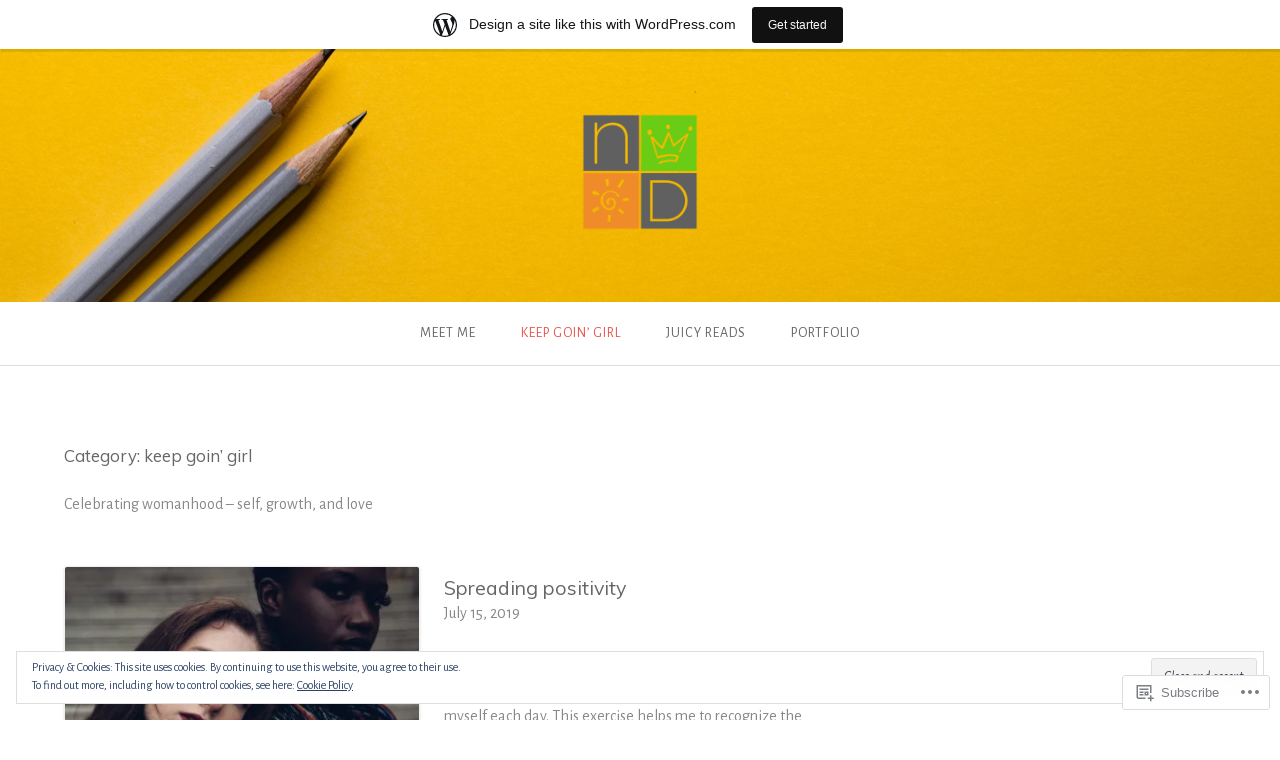

--- FILE ---
content_type: text/html; charset=UTF-8
request_url: https://nanadarkoablog.wordpress.com/category/keep-goin-girl/
body_size: 23973
content:
<!DOCTYPE html>
<html lang="en">
<head>
<meta charset="UTF-8">
<meta name="viewport" content="width=device-width, initial-scale=1">
<link rel="profile" href="http://gmpg.org/xfn/11">
<link rel="pingback" href="https://nanadarkoablog.wordpress.com/xmlrpc.php">

<title>keep goin&#8217; girl &#8211; nanadarkoa.com</title>
<script type="text/javascript">
  WebFontConfig = {"google":{"families":["Muli:r:latin,latin-ext","Alegreya+Sans:r,i,b,bi:latin,latin-ext"]},"api_url":"https:\/\/fonts-api.wp.com\/css"};
  (function() {
    var wf = document.createElement('script');
    wf.src = '/wp-content/plugins/custom-fonts/js/webfont.js';
    wf.type = 'text/javascript';
    wf.async = 'true';
    var s = document.getElementsByTagName('script')[0];
    s.parentNode.insertBefore(wf, s);
	})();
</script><style id="jetpack-custom-fonts-css">.wf-active body{font-family:"Alegreya Sans",sans-serif}.wf-active input[type="color"], .wf-active input[type="date"], .wf-active input[type="datetime"], .wf-active input[type="datetime-local"], .wf-active input[type="email"], .wf-active input[type="month"], .wf-active input[type="number"], .wf-active input[type="password"], .wf-active input[type="search"], .wf-active input[type="tel"], .wf-active input[type="text"], .wf-active input[type="time"], .wf-active input[type="url"], .wf-active input[type="week"], .wf-active textarea{font-family:"Alegreya Sans",sans-serif}.wf-active h1, .wf-active h2, .wf-active h3, .wf-active h4, .wf-active h5, .wf-active h6{font-family:"Muli",sans-serif;font-weight:400;font-style:normal}.wf-active h1 small, .wf-active h2 small, .wf-active h3 small, .wf-active h4 small, .wf-active h5 small, .wf-active h6 small{font-size:42%;font-style:normal;font-weight:400}.wf-active h1{font-size:19.6px;font-style:normal;font-weight:400}.wf-active h2{font-size:16.8px;font-style:normal;font-weight:400}.wf-active h3{font-size:12.6px;font-style:normal;font-weight:400}.wf-active h4{font-size:9.8px;font-style:normal;font-weight:400}.wf-active h5{font-size:8.4px;font-style:normal;font-weight:400}.wf-active h6{font-size:7.7px;font-style:normal;font-weight:400}.wf-active .subtitle{font-weight:400;font-style:normal}.wf-active .site-description{font-size:11.2px;font-style:normal;font-weight:400}.wf-active .hero-section .hero-title{font-weight:400;font-size:25.2px;font-style:normal}.wf-active .home-posts-titles h2{font-weight:400;font-style:normal}.wf-active .featured-posts .entry-title{font-size:15.4px;font-style:normal;font-weight:400}.wf-active .error-404 .page-title{font-size:29.4px;font-style:normal;font-weight:400}.wf-active .error-404 .widget-title, .wf-active .error-404 .widgettitle{font-size:12.6px;font-style:normal;font-weight:400}.wf-active .page-title{font-size:16.8px;font-style:normal;font-weight:400}.wf-active .comment-reply-title{font-size:16.8px;font-style:normal;font-weight:400}.wf-active .widget-title{font-size:11.2px;font-style:normal;font-weight:400}@media screen and (min-width: 50em){.wf-active h1{font-size:37.8px;font-style:normal;font-weight:400}}@media screen and (min-width: 50em){.wf-active h2{font-size:29.4px;font-style:normal;font-weight:400}}@media screen and (min-width: 50em){.wf-active h3{font-size:19.6px;font-style:normal;font-weight:400}}@media screen and (min-width: 50em){.wf-active h4{font-size:14px;font-style:normal;font-weight:400}}@media screen and (min-width: 50em){.wf-active h5{font-size:12.6px;font-style:normal;font-weight:400}}@media screen and (min-width: 50em){.wf-active h6{font-size:9.8px;font-style:normal;font-weight:400}}@media screen and (min-width: 50em){.wf-active .home-posts-titles h2{font-size:29.4px;font-style:normal;font-weight:400}}</style>
<meta name='robots' content='max-image-preview:large' />
<link rel='dns-prefetch' href='//s0.wp.com' />
<link rel='dns-prefetch' href='//fonts-api.wp.com' />
<link rel='dns-prefetch' href='//af.pubmine.com' />
<link rel="alternate" type="application/rss+xml" title="nanadarkoa.com &raquo; Feed" href="https://nanadarkoablog.wordpress.com/feed/" />
<link rel="alternate" type="application/rss+xml" title="nanadarkoa.com &raquo; Comments Feed" href="https://nanadarkoablog.wordpress.com/comments/feed/" />
<link rel="alternate" type="application/rss+xml" title="nanadarkoa.com &raquo; keep goin&#039; girl Category Feed" href="https://nanadarkoablog.wordpress.com/category/keep-goin-girl/feed/" />
	<script type="text/javascript">
		/* <![CDATA[ */
		function addLoadEvent(func) {
			var oldonload = window.onload;
			if (typeof window.onload != 'function') {
				window.onload = func;
			} else {
				window.onload = function () {
					oldonload();
					func();
				}
			}
		}
		/* ]]> */
	</script>
	<link crossorigin='anonymous' rel='stylesheet' id='all-css-0-1' href='/_static/??/wp-content/mu-plugins/widgets/eu-cookie-law/templates/style.css,/wp-content/blog-plugins/marketing-bar/css/marketing-bar.css?m=1761640963j&cssminify=yes' type='text/css' media='all' />
<style id='wp-emoji-styles-inline-css'>

	img.wp-smiley, img.emoji {
		display: inline !important;
		border: none !important;
		box-shadow: none !important;
		height: 1em !important;
		width: 1em !important;
		margin: 0 0.07em !important;
		vertical-align: -0.1em !important;
		background: none !important;
		padding: 0 !important;
	}
/*# sourceURL=wp-emoji-styles-inline-css */
</style>
<link crossorigin='anonymous' rel='stylesheet' id='all-css-2-1' href='/wp-content/plugins/gutenberg-core/v22.2.0/build/styles/block-library/style.css?m=1764855221i&cssminify=yes' type='text/css' media='all' />
<style id='wp-block-library-inline-css'>
.has-text-align-justify {
	text-align:justify;
}
.has-text-align-justify{text-align:justify;}

/*# sourceURL=wp-block-library-inline-css */
</style><style id='wp-block-paragraph-inline-css'>
.is-small-text{font-size:.875em}.is-regular-text{font-size:1em}.is-large-text{font-size:2.25em}.is-larger-text{font-size:3em}.has-drop-cap:not(:focus):first-letter{float:left;font-size:8.4em;font-style:normal;font-weight:100;line-height:.68;margin:.05em .1em 0 0;text-transform:uppercase}body.rtl .has-drop-cap:not(:focus):first-letter{float:none;margin-left:.1em}p.has-drop-cap.has-background{overflow:hidden}:root :where(p.has-background){padding:1.25em 2.375em}:where(p.has-text-color:not(.has-link-color)) a{color:inherit}p.has-text-align-left[style*="writing-mode:vertical-lr"],p.has-text-align-right[style*="writing-mode:vertical-rl"]{rotate:180deg}
/*# sourceURL=/wp-content/plugins/gutenberg-core/v22.2.0/build/styles/block-library/paragraph/style.css */
</style>
<style id='wp-block-quote-inline-css'>
.wp-block-quote{box-sizing:border-box;overflow-wrap:break-word}.wp-block-quote.is-large:where(:not(.is-style-plain)),.wp-block-quote.is-style-large:where(:not(.is-style-plain)){margin-bottom:1em;padding:0 1em}.wp-block-quote.is-large:where(:not(.is-style-plain)) p,.wp-block-quote.is-style-large:where(:not(.is-style-plain)) p{font-size:1.5em;font-style:italic;line-height:1.6}.wp-block-quote.is-large:where(:not(.is-style-plain)) cite,.wp-block-quote.is-large:where(:not(.is-style-plain)) footer,.wp-block-quote.is-style-large:where(:not(.is-style-plain)) cite,.wp-block-quote.is-style-large:where(:not(.is-style-plain)) footer{font-size:1.125em;text-align:right}.wp-block-quote>cite{display:block}
/*# sourceURL=/wp-content/plugins/gutenberg-core/v22.2.0/build/styles/block-library/quote/style.css */
</style>
<style id='wp-block-heading-inline-css'>
h1:where(.wp-block-heading).has-background,h2:where(.wp-block-heading).has-background,h3:where(.wp-block-heading).has-background,h4:where(.wp-block-heading).has-background,h5:where(.wp-block-heading).has-background,h6:where(.wp-block-heading).has-background{padding:1.25em 2.375em}h1.has-text-align-left[style*=writing-mode]:where([style*=vertical-lr]),h1.has-text-align-right[style*=writing-mode]:where([style*=vertical-rl]),h2.has-text-align-left[style*=writing-mode]:where([style*=vertical-lr]),h2.has-text-align-right[style*=writing-mode]:where([style*=vertical-rl]),h3.has-text-align-left[style*=writing-mode]:where([style*=vertical-lr]),h3.has-text-align-right[style*=writing-mode]:where([style*=vertical-rl]),h4.has-text-align-left[style*=writing-mode]:where([style*=vertical-lr]),h4.has-text-align-right[style*=writing-mode]:where([style*=vertical-rl]),h5.has-text-align-left[style*=writing-mode]:where([style*=vertical-lr]),h5.has-text-align-right[style*=writing-mode]:where([style*=vertical-rl]),h6.has-text-align-left[style*=writing-mode]:where([style*=vertical-lr]),h6.has-text-align-right[style*=writing-mode]:where([style*=vertical-rl]){rotate:180deg}
/*# sourceURL=/wp-content/plugins/gutenberg-core/v22.2.0/build/styles/block-library/heading/style.css */
</style>
<style id='wp-block-list-inline-css'>
ol,ul{box-sizing:border-box}:root :where(.wp-block-list.has-background){padding:1.25em 2.375em}
/*# sourceURL=/wp-content/plugins/gutenberg-core/v22.2.0/build/styles/block-library/list/style.css */
</style>
<style id='global-styles-inline-css'>
:root{--wp--preset--aspect-ratio--square: 1;--wp--preset--aspect-ratio--4-3: 4/3;--wp--preset--aspect-ratio--3-4: 3/4;--wp--preset--aspect-ratio--3-2: 3/2;--wp--preset--aspect-ratio--2-3: 2/3;--wp--preset--aspect-ratio--16-9: 16/9;--wp--preset--aspect-ratio--9-16: 9/16;--wp--preset--color--black: #000000;--wp--preset--color--cyan-bluish-gray: #abb8c3;--wp--preset--color--white: #ffffff;--wp--preset--color--pale-pink: #f78da7;--wp--preset--color--vivid-red: #cf2e2e;--wp--preset--color--luminous-vivid-orange: #ff6900;--wp--preset--color--luminous-vivid-amber: #fcb900;--wp--preset--color--light-green-cyan: #7bdcb5;--wp--preset--color--vivid-green-cyan: #00d084;--wp--preset--color--pale-cyan-blue: #8ed1fc;--wp--preset--color--vivid-cyan-blue: #0693e3;--wp--preset--color--vivid-purple: #9b51e0;--wp--preset--gradient--vivid-cyan-blue-to-vivid-purple: linear-gradient(135deg,rgb(6,147,227) 0%,rgb(155,81,224) 100%);--wp--preset--gradient--light-green-cyan-to-vivid-green-cyan: linear-gradient(135deg,rgb(122,220,180) 0%,rgb(0,208,130) 100%);--wp--preset--gradient--luminous-vivid-amber-to-luminous-vivid-orange: linear-gradient(135deg,rgb(252,185,0) 0%,rgb(255,105,0) 100%);--wp--preset--gradient--luminous-vivid-orange-to-vivid-red: linear-gradient(135deg,rgb(255,105,0) 0%,rgb(207,46,46) 100%);--wp--preset--gradient--very-light-gray-to-cyan-bluish-gray: linear-gradient(135deg,rgb(238,238,238) 0%,rgb(169,184,195) 100%);--wp--preset--gradient--cool-to-warm-spectrum: linear-gradient(135deg,rgb(74,234,220) 0%,rgb(151,120,209) 20%,rgb(207,42,186) 40%,rgb(238,44,130) 60%,rgb(251,105,98) 80%,rgb(254,248,76) 100%);--wp--preset--gradient--blush-light-purple: linear-gradient(135deg,rgb(255,206,236) 0%,rgb(152,150,240) 100%);--wp--preset--gradient--blush-bordeaux: linear-gradient(135deg,rgb(254,205,165) 0%,rgb(254,45,45) 50%,rgb(107,0,62) 100%);--wp--preset--gradient--luminous-dusk: linear-gradient(135deg,rgb(255,203,112) 0%,rgb(199,81,192) 50%,rgb(65,88,208) 100%);--wp--preset--gradient--pale-ocean: linear-gradient(135deg,rgb(255,245,203) 0%,rgb(182,227,212) 50%,rgb(51,167,181) 100%);--wp--preset--gradient--electric-grass: linear-gradient(135deg,rgb(202,248,128) 0%,rgb(113,206,126) 100%);--wp--preset--gradient--midnight: linear-gradient(135deg,rgb(2,3,129) 0%,rgb(40,116,252) 100%);--wp--preset--font-size--small: 13px;--wp--preset--font-size--medium: 20px;--wp--preset--font-size--large: 36px;--wp--preset--font-size--x-large: 42px;--wp--preset--font-family--albert-sans: 'Albert Sans', sans-serif;--wp--preset--font-family--alegreya: Alegreya, serif;--wp--preset--font-family--arvo: Arvo, serif;--wp--preset--font-family--bodoni-moda: 'Bodoni Moda', serif;--wp--preset--font-family--bricolage-grotesque: 'Bricolage Grotesque', sans-serif;--wp--preset--font-family--cabin: Cabin, sans-serif;--wp--preset--font-family--chivo: Chivo, sans-serif;--wp--preset--font-family--commissioner: Commissioner, sans-serif;--wp--preset--font-family--cormorant: Cormorant, serif;--wp--preset--font-family--courier-prime: 'Courier Prime', monospace;--wp--preset--font-family--crimson-pro: 'Crimson Pro', serif;--wp--preset--font-family--dm-mono: 'DM Mono', monospace;--wp--preset--font-family--dm-sans: 'DM Sans', sans-serif;--wp--preset--font-family--dm-serif-display: 'DM Serif Display', serif;--wp--preset--font-family--domine: Domine, serif;--wp--preset--font-family--eb-garamond: 'EB Garamond', serif;--wp--preset--font-family--epilogue: Epilogue, sans-serif;--wp--preset--font-family--fahkwang: Fahkwang, sans-serif;--wp--preset--font-family--figtree: Figtree, sans-serif;--wp--preset--font-family--fira-sans: 'Fira Sans', sans-serif;--wp--preset--font-family--fjalla-one: 'Fjalla One', sans-serif;--wp--preset--font-family--fraunces: Fraunces, serif;--wp--preset--font-family--gabarito: Gabarito, system-ui;--wp--preset--font-family--ibm-plex-mono: 'IBM Plex Mono', monospace;--wp--preset--font-family--ibm-plex-sans: 'IBM Plex Sans', sans-serif;--wp--preset--font-family--ibarra-real-nova: 'Ibarra Real Nova', serif;--wp--preset--font-family--instrument-serif: 'Instrument Serif', serif;--wp--preset--font-family--inter: Inter, sans-serif;--wp--preset--font-family--josefin-sans: 'Josefin Sans', sans-serif;--wp--preset--font-family--jost: Jost, sans-serif;--wp--preset--font-family--libre-baskerville: 'Libre Baskerville', serif;--wp--preset--font-family--libre-franklin: 'Libre Franklin', sans-serif;--wp--preset--font-family--literata: Literata, serif;--wp--preset--font-family--lora: Lora, serif;--wp--preset--font-family--merriweather: Merriweather, serif;--wp--preset--font-family--montserrat: Montserrat, sans-serif;--wp--preset--font-family--newsreader: Newsreader, serif;--wp--preset--font-family--noto-sans-mono: 'Noto Sans Mono', sans-serif;--wp--preset--font-family--nunito: Nunito, sans-serif;--wp--preset--font-family--open-sans: 'Open Sans', sans-serif;--wp--preset--font-family--overpass: Overpass, sans-serif;--wp--preset--font-family--pt-serif: 'PT Serif', serif;--wp--preset--font-family--petrona: Petrona, serif;--wp--preset--font-family--piazzolla: Piazzolla, serif;--wp--preset--font-family--playfair-display: 'Playfair Display', serif;--wp--preset--font-family--plus-jakarta-sans: 'Plus Jakarta Sans', sans-serif;--wp--preset--font-family--poppins: Poppins, sans-serif;--wp--preset--font-family--raleway: Raleway, sans-serif;--wp--preset--font-family--roboto: Roboto, sans-serif;--wp--preset--font-family--roboto-slab: 'Roboto Slab', serif;--wp--preset--font-family--rubik: Rubik, sans-serif;--wp--preset--font-family--rufina: Rufina, serif;--wp--preset--font-family--sora: Sora, sans-serif;--wp--preset--font-family--source-sans-3: 'Source Sans 3', sans-serif;--wp--preset--font-family--source-serif-4: 'Source Serif 4', serif;--wp--preset--font-family--space-mono: 'Space Mono', monospace;--wp--preset--font-family--syne: Syne, sans-serif;--wp--preset--font-family--texturina: Texturina, serif;--wp--preset--font-family--urbanist: Urbanist, sans-serif;--wp--preset--font-family--work-sans: 'Work Sans', sans-serif;--wp--preset--spacing--20: 0.44rem;--wp--preset--spacing--30: 0.67rem;--wp--preset--spacing--40: 1rem;--wp--preset--spacing--50: 1.5rem;--wp--preset--spacing--60: 2.25rem;--wp--preset--spacing--70: 3.38rem;--wp--preset--spacing--80: 5.06rem;--wp--preset--shadow--natural: 6px 6px 9px rgba(0, 0, 0, 0.2);--wp--preset--shadow--deep: 12px 12px 50px rgba(0, 0, 0, 0.4);--wp--preset--shadow--sharp: 6px 6px 0px rgba(0, 0, 0, 0.2);--wp--preset--shadow--outlined: 6px 6px 0px -3px rgb(255, 255, 255), 6px 6px rgb(0, 0, 0);--wp--preset--shadow--crisp: 6px 6px 0px rgb(0, 0, 0);}:where(.is-layout-flex){gap: 0.5em;}:where(.is-layout-grid){gap: 0.5em;}body .is-layout-flex{display: flex;}.is-layout-flex{flex-wrap: wrap;align-items: center;}.is-layout-flex > :is(*, div){margin: 0;}body .is-layout-grid{display: grid;}.is-layout-grid > :is(*, div){margin: 0;}:where(.wp-block-columns.is-layout-flex){gap: 2em;}:where(.wp-block-columns.is-layout-grid){gap: 2em;}:where(.wp-block-post-template.is-layout-flex){gap: 1.25em;}:where(.wp-block-post-template.is-layout-grid){gap: 1.25em;}.has-black-color{color: var(--wp--preset--color--black) !important;}.has-cyan-bluish-gray-color{color: var(--wp--preset--color--cyan-bluish-gray) !important;}.has-white-color{color: var(--wp--preset--color--white) !important;}.has-pale-pink-color{color: var(--wp--preset--color--pale-pink) !important;}.has-vivid-red-color{color: var(--wp--preset--color--vivid-red) !important;}.has-luminous-vivid-orange-color{color: var(--wp--preset--color--luminous-vivid-orange) !important;}.has-luminous-vivid-amber-color{color: var(--wp--preset--color--luminous-vivid-amber) !important;}.has-light-green-cyan-color{color: var(--wp--preset--color--light-green-cyan) !important;}.has-vivid-green-cyan-color{color: var(--wp--preset--color--vivid-green-cyan) !important;}.has-pale-cyan-blue-color{color: var(--wp--preset--color--pale-cyan-blue) !important;}.has-vivid-cyan-blue-color{color: var(--wp--preset--color--vivid-cyan-blue) !important;}.has-vivid-purple-color{color: var(--wp--preset--color--vivid-purple) !important;}.has-black-background-color{background-color: var(--wp--preset--color--black) !important;}.has-cyan-bluish-gray-background-color{background-color: var(--wp--preset--color--cyan-bluish-gray) !important;}.has-white-background-color{background-color: var(--wp--preset--color--white) !important;}.has-pale-pink-background-color{background-color: var(--wp--preset--color--pale-pink) !important;}.has-vivid-red-background-color{background-color: var(--wp--preset--color--vivid-red) !important;}.has-luminous-vivid-orange-background-color{background-color: var(--wp--preset--color--luminous-vivid-orange) !important;}.has-luminous-vivid-amber-background-color{background-color: var(--wp--preset--color--luminous-vivid-amber) !important;}.has-light-green-cyan-background-color{background-color: var(--wp--preset--color--light-green-cyan) !important;}.has-vivid-green-cyan-background-color{background-color: var(--wp--preset--color--vivid-green-cyan) !important;}.has-pale-cyan-blue-background-color{background-color: var(--wp--preset--color--pale-cyan-blue) !important;}.has-vivid-cyan-blue-background-color{background-color: var(--wp--preset--color--vivid-cyan-blue) !important;}.has-vivid-purple-background-color{background-color: var(--wp--preset--color--vivid-purple) !important;}.has-black-border-color{border-color: var(--wp--preset--color--black) !important;}.has-cyan-bluish-gray-border-color{border-color: var(--wp--preset--color--cyan-bluish-gray) !important;}.has-white-border-color{border-color: var(--wp--preset--color--white) !important;}.has-pale-pink-border-color{border-color: var(--wp--preset--color--pale-pink) !important;}.has-vivid-red-border-color{border-color: var(--wp--preset--color--vivid-red) !important;}.has-luminous-vivid-orange-border-color{border-color: var(--wp--preset--color--luminous-vivid-orange) !important;}.has-luminous-vivid-amber-border-color{border-color: var(--wp--preset--color--luminous-vivid-amber) !important;}.has-light-green-cyan-border-color{border-color: var(--wp--preset--color--light-green-cyan) !important;}.has-vivid-green-cyan-border-color{border-color: var(--wp--preset--color--vivid-green-cyan) !important;}.has-pale-cyan-blue-border-color{border-color: var(--wp--preset--color--pale-cyan-blue) !important;}.has-vivid-cyan-blue-border-color{border-color: var(--wp--preset--color--vivid-cyan-blue) !important;}.has-vivid-purple-border-color{border-color: var(--wp--preset--color--vivid-purple) !important;}.has-vivid-cyan-blue-to-vivid-purple-gradient-background{background: var(--wp--preset--gradient--vivid-cyan-blue-to-vivid-purple) !important;}.has-light-green-cyan-to-vivid-green-cyan-gradient-background{background: var(--wp--preset--gradient--light-green-cyan-to-vivid-green-cyan) !important;}.has-luminous-vivid-amber-to-luminous-vivid-orange-gradient-background{background: var(--wp--preset--gradient--luminous-vivid-amber-to-luminous-vivid-orange) !important;}.has-luminous-vivid-orange-to-vivid-red-gradient-background{background: var(--wp--preset--gradient--luminous-vivid-orange-to-vivid-red) !important;}.has-very-light-gray-to-cyan-bluish-gray-gradient-background{background: var(--wp--preset--gradient--very-light-gray-to-cyan-bluish-gray) !important;}.has-cool-to-warm-spectrum-gradient-background{background: var(--wp--preset--gradient--cool-to-warm-spectrum) !important;}.has-blush-light-purple-gradient-background{background: var(--wp--preset--gradient--blush-light-purple) !important;}.has-blush-bordeaux-gradient-background{background: var(--wp--preset--gradient--blush-bordeaux) !important;}.has-luminous-dusk-gradient-background{background: var(--wp--preset--gradient--luminous-dusk) !important;}.has-pale-ocean-gradient-background{background: var(--wp--preset--gradient--pale-ocean) !important;}.has-electric-grass-gradient-background{background: var(--wp--preset--gradient--electric-grass) !important;}.has-midnight-gradient-background{background: var(--wp--preset--gradient--midnight) !important;}.has-small-font-size{font-size: var(--wp--preset--font-size--small) !important;}.has-medium-font-size{font-size: var(--wp--preset--font-size--medium) !important;}.has-large-font-size{font-size: var(--wp--preset--font-size--large) !important;}.has-x-large-font-size{font-size: var(--wp--preset--font-size--x-large) !important;}.has-albert-sans-font-family{font-family: var(--wp--preset--font-family--albert-sans) !important;}.has-alegreya-font-family{font-family: var(--wp--preset--font-family--alegreya) !important;}.has-arvo-font-family{font-family: var(--wp--preset--font-family--arvo) !important;}.has-bodoni-moda-font-family{font-family: var(--wp--preset--font-family--bodoni-moda) !important;}.has-bricolage-grotesque-font-family{font-family: var(--wp--preset--font-family--bricolage-grotesque) !important;}.has-cabin-font-family{font-family: var(--wp--preset--font-family--cabin) !important;}.has-chivo-font-family{font-family: var(--wp--preset--font-family--chivo) !important;}.has-commissioner-font-family{font-family: var(--wp--preset--font-family--commissioner) !important;}.has-cormorant-font-family{font-family: var(--wp--preset--font-family--cormorant) !important;}.has-courier-prime-font-family{font-family: var(--wp--preset--font-family--courier-prime) !important;}.has-crimson-pro-font-family{font-family: var(--wp--preset--font-family--crimson-pro) !important;}.has-dm-mono-font-family{font-family: var(--wp--preset--font-family--dm-mono) !important;}.has-dm-sans-font-family{font-family: var(--wp--preset--font-family--dm-sans) !important;}.has-dm-serif-display-font-family{font-family: var(--wp--preset--font-family--dm-serif-display) !important;}.has-domine-font-family{font-family: var(--wp--preset--font-family--domine) !important;}.has-eb-garamond-font-family{font-family: var(--wp--preset--font-family--eb-garamond) !important;}.has-epilogue-font-family{font-family: var(--wp--preset--font-family--epilogue) !important;}.has-fahkwang-font-family{font-family: var(--wp--preset--font-family--fahkwang) !important;}.has-figtree-font-family{font-family: var(--wp--preset--font-family--figtree) !important;}.has-fira-sans-font-family{font-family: var(--wp--preset--font-family--fira-sans) !important;}.has-fjalla-one-font-family{font-family: var(--wp--preset--font-family--fjalla-one) !important;}.has-fraunces-font-family{font-family: var(--wp--preset--font-family--fraunces) !important;}.has-gabarito-font-family{font-family: var(--wp--preset--font-family--gabarito) !important;}.has-ibm-plex-mono-font-family{font-family: var(--wp--preset--font-family--ibm-plex-mono) !important;}.has-ibm-plex-sans-font-family{font-family: var(--wp--preset--font-family--ibm-plex-sans) !important;}.has-ibarra-real-nova-font-family{font-family: var(--wp--preset--font-family--ibarra-real-nova) !important;}.has-instrument-serif-font-family{font-family: var(--wp--preset--font-family--instrument-serif) !important;}.has-inter-font-family{font-family: var(--wp--preset--font-family--inter) !important;}.has-josefin-sans-font-family{font-family: var(--wp--preset--font-family--josefin-sans) !important;}.has-jost-font-family{font-family: var(--wp--preset--font-family--jost) !important;}.has-libre-baskerville-font-family{font-family: var(--wp--preset--font-family--libre-baskerville) !important;}.has-libre-franklin-font-family{font-family: var(--wp--preset--font-family--libre-franklin) !important;}.has-literata-font-family{font-family: var(--wp--preset--font-family--literata) !important;}.has-lora-font-family{font-family: var(--wp--preset--font-family--lora) !important;}.has-merriweather-font-family{font-family: var(--wp--preset--font-family--merriweather) !important;}.has-montserrat-font-family{font-family: var(--wp--preset--font-family--montserrat) !important;}.has-newsreader-font-family{font-family: var(--wp--preset--font-family--newsreader) !important;}.has-noto-sans-mono-font-family{font-family: var(--wp--preset--font-family--noto-sans-mono) !important;}.has-nunito-font-family{font-family: var(--wp--preset--font-family--nunito) !important;}.has-open-sans-font-family{font-family: var(--wp--preset--font-family--open-sans) !important;}.has-overpass-font-family{font-family: var(--wp--preset--font-family--overpass) !important;}.has-pt-serif-font-family{font-family: var(--wp--preset--font-family--pt-serif) !important;}.has-petrona-font-family{font-family: var(--wp--preset--font-family--petrona) !important;}.has-piazzolla-font-family{font-family: var(--wp--preset--font-family--piazzolla) !important;}.has-playfair-display-font-family{font-family: var(--wp--preset--font-family--playfair-display) !important;}.has-plus-jakarta-sans-font-family{font-family: var(--wp--preset--font-family--plus-jakarta-sans) !important;}.has-poppins-font-family{font-family: var(--wp--preset--font-family--poppins) !important;}.has-raleway-font-family{font-family: var(--wp--preset--font-family--raleway) !important;}.has-roboto-font-family{font-family: var(--wp--preset--font-family--roboto) !important;}.has-roboto-slab-font-family{font-family: var(--wp--preset--font-family--roboto-slab) !important;}.has-rubik-font-family{font-family: var(--wp--preset--font-family--rubik) !important;}.has-rufina-font-family{font-family: var(--wp--preset--font-family--rufina) !important;}.has-sora-font-family{font-family: var(--wp--preset--font-family--sora) !important;}.has-source-sans-3-font-family{font-family: var(--wp--preset--font-family--source-sans-3) !important;}.has-source-serif-4-font-family{font-family: var(--wp--preset--font-family--source-serif-4) !important;}.has-space-mono-font-family{font-family: var(--wp--preset--font-family--space-mono) !important;}.has-syne-font-family{font-family: var(--wp--preset--font-family--syne) !important;}.has-texturina-font-family{font-family: var(--wp--preset--font-family--texturina) !important;}.has-urbanist-font-family{font-family: var(--wp--preset--font-family--urbanist) !important;}.has-work-sans-font-family{font-family: var(--wp--preset--font-family--work-sans) !important;}
/*# sourceURL=global-styles-inline-css */
</style>

<style id='classic-theme-styles-inline-css'>
/*! This file is auto-generated */
.wp-block-button__link{color:#fff;background-color:#32373c;border-radius:9999px;box-shadow:none;text-decoration:none;padding:calc(.667em + 2px) calc(1.333em + 2px);font-size:1.125em}.wp-block-file__button{background:#32373c;color:#fff;text-decoration:none}
/*# sourceURL=/wp-includes/css/classic-themes.min.css */
</style>
<link crossorigin='anonymous' rel='stylesheet' id='all-css-4-1' href='/_static/??-eJx9jtsKwjAQRH/IzZK2eHkQvyVJlxrNtqG7sfTvjQhVEHyZh+GcYXDJEKZRaVTMqQxxFAyTT1O4CzbGHo0FiZwTwUwP02EfRTcCRNdEJojs8GuIC3y2Zqo9Z6cvgqmPjhJxxf5pS64OeJ9nEoGaHAuDXqsoP967xlw8Dk5pcStuvy58tofO7k9t2za3JwReV0E=&cssminify=yes' type='text/css' media='all' />
<style id='gateway-parent-styles-inline-css'>
.byline { clip: rect(1px, 1px, 1px, 1px); height: 1px; position: absolute; overflow: hidden; width: 1px; }
/*# sourceURL=gateway-parent-styles-inline-css */
</style>
<link rel='stylesheet' id='gateway-fonts-css' href='https://fonts-api.wp.com/css?family=Quattrocento%3A400%2C700%7CFanwood+Text%3A400%2C400italic&#038;subset=latin%2Clatin-ext' media='all' />
<link crossorigin='anonymous' rel='stylesheet' id='all-css-6-1' href='/_static/??-eJx9jcEKwjAQRH/IdSlE1IP4LWnYxkiSDd0NoX/f2EuRQm/zZngMtgKOs1JW1A8lEix1RG+Vml1w6pOgE9kS2EbCia69uOC5GbJD0SUStOI4HZRUocTqQxacaYzse/Tb045nkieGyM5q4PwHMEUb5p/6Tq/B3J7GPO6D+a63l1b1&cssminify=yes' type='text/css' media='all' />
<link crossorigin='anonymous' rel='stylesheet' id='print-css-7-1' href='/wp-content/mu-plugins/global-print/global-print.css?m=1465851035i&cssminify=yes' type='text/css' media='print' />
<style id='jetpack-global-styles-frontend-style-inline-css'>
:root { --font-headings: unset; --font-base: unset; --font-headings-default: -apple-system,BlinkMacSystemFont,"Segoe UI",Roboto,Oxygen-Sans,Ubuntu,Cantarell,"Helvetica Neue",sans-serif; --font-base-default: -apple-system,BlinkMacSystemFont,"Segoe UI",Roboto,Oxygen-Sans,Ubuntu,Cantarell,"Helvetica Neue",sans-serif;}
/*# sourceURL=jetpack-global-styles-frontend-style-inline-css */
</style>
<link crossorigin='anonymous' rel='stylesheet' id='all-css-10-1' href='/wp-content/themes/h4/global.css?m=1420737423i&cssminify=yes' type='text/css' media='all' />
<script type="text/javascript" id="wpcom-actionbar-placeholder-js-extra">
/* <![CDATA[ */
var actionbardata = {"siteID":"89652957","postID":"0","siteURL":"https://nanadarkoablog.wordpress.com","xhrURL":"https://nanadarkoablog.wordpress.com/wp-admin/admin-ajax.php","nonce":"2b4b87fe72","isLoggedIn":"","statusMessage":"","subsEmailDefault":"instantly","proxyScriptUrl":"https://s0.wp.com/wp-content/js/wpcom-proxy-request.js?m=1513050504i&amp;ver=20211021","i18n":{"followedText":"New posts from this site will now appear in your \u003Ca href=\"https://wordpress.com/reader\"\u003EReader\u003C/a\u003E","foldBar":"Collapse this bar","unfoldBar":"Expand this bar","shortLinkCopied":"Shortlink copied to clipboard."}};
//# sourceURL=wpcom-actionbar-placeholder-js-extra
/* ]]> */
</script>
<script type="text/javascript" id="jetpack-mu-wpcom-settings-js-before">
/* <![CDATA[ */
var JETPACK_MU_WPCOM_SETTINGS = {"assetsUrl":"https://s0.wp.com/wp-content/mu-plugins/jetpack-mu-wpcom-plugin/sun/jetpack_vendor/automattic/jetpack-mu-wpcom/src/build/"};
//# sourceURL=jetpack-mu-wpcom-settings-js-before
/* ]]> */
</script>
<script crossorigin='anonymous' type='text/javascript'  src='/_static/??-eJyFjcsOwiAQRX/I6dSa+lgYvwWBEAgMOAPW/n3bqIk7V2dxT87FqYDOVC1VDIIcKxTOr7kLssN186RjM1a2MTya5fmDLnn6K0HyjlW1v/L37R6zgxKb8yQ4ZTbKCOioRN4hnQo+hw1AmcCZwmvilq7709CPh/54voQFmNpFWg=='></script>
<script type="text/javascript" id="rlt-proxy-js-after">
/* <![CDATA[ */
	rltInitialize( {"token":null,"iframeOrigins":["https:\/\/widgets.wp.com"]} );
//# sourceURL=rlt-proxy-js-after
/* ]]> */
</script>
<link rel="EditURI" type="application/rsd+xml" title="RSD" href="https://nanadarkoablog.wordpress.com/xmlrpc.php?rsd" />
<meta name="generator" content="WordPress.com" />

<!-- Jetpack Open Graph Tags -->
<meta property="og:type" content="website" />
<meta property="og:title" content="keep goin&#8217; girl &#8211; nanadarkoa.com" />
<meta property="og:url" content="https://nanadarkoablog.wordpress.com/category/keep-goin-girl/" />
<meta property="og:description" content="Celebrating womanhood - self, growth, and love" />
<meta property="og:site_name" content="nanadarkoa.com" />
<meta property="og:image" content="https://nanadarkoablog.wordpress.com/wp-content/uploads/2020/01/cropped-nana-darkoa-brand-id_icon.png?w=200" />
<meta property="og:image:width" content="200" />
<meta property="og:image:height" content="200" />
<meta property="og:image:alt" content="" />
<meta property="og:locale" content="en_US" />
<meta property="fb:app_id" content="249643311490" />
<meta name="twitter:creator" content="@Afro_Nana" />
<meta name="twitter:site" content="@Afro_Nana" />

<!-- End Jetpack Open Graph Tags -->
<link rel='openid.server' href='https://nanadarkoablog.wordpress.com/?openidserver=1' />
<link rel='openid.delegate' href='https://nanadarkoablog.wordpress.com/' />
<link rel="search" type="application/opensearchdescription+xml" href="https://nanadarkoablog.wordpress.com/osd.xml" title="nanadarkoa.com" />
<link rel="search" type="application/opensearchdescription+xml" href="https://s1.wp.com/opensearch.xml" title="WordPress.com" />
<meta name="theme-color" content="#ffffff" />
		<style type="text/css">
			.recentcomments a {
				display: inline !important;
				padding: 0 !important;
				margin: 0 !important;
			}

			table.recentcommentsavatartop img.avatar, table.recentcommentsavatarend img.avatar {
				border: 0px;
				margin: 0;
			}

			table.recentcommentsavatartop a, table.recentcommentsavatarend a {
				border: 0px !important;
				background-color: transparent !important;
			}

			td.recentcommentsavatarend, td.recentcommentsavatartop {
				padding: 0px 0px 1px 0px;
				margin: 0px;
			}

			td.recentcommentstextend {
				border: none !important;
				padding: 0px 0px 2px 10px;
			}

			.rtl td.recentcommentstextend {
				padding: 0px 10px 2px 0px;
			}

			td.recentcommentstexttop {
				border: none;
				padding: 0px 0px 0px 10px;
			}

			.rtl td.recentcommentstexttop {
				padding: 0px 10px 0px 0px;
			}
		</style>
		<meta name="description" content="Celebrating womanhood - self, growth, and love" />
	<style type="text/css">
			.site-title,
		.site-description {
			position: absolute;
			clip: rect(1px, 1px, 1px, 1px);
		}
	
			.header-bg {
			background-image: url( https://nanadarkoablog.wordpress.com/wp-content/uploads/2020/01/cropped-joanna-kosinska-1_cmofspfso-unsplash.jpg );
			background-repeat: no-repeat;
		}

		@media screen and ( min-width: 50em ) {
			.header-bg {
				background-attachment: scroll;
													background-position: center;
							}
		}
	
	</style>
	<script type="text/javascript">
/* <![CDATA[ */
var wa_client = {}; wa_client.cmd = []; wa_client.config = { 'blog_id': 89652957, 'blog_language': 'en', 'is_wordads': false, 'hosting_type': 0, 'afp_account_id': null, 'afp_host_id': 5038568878849053, 'theme': 'pub/gateway', '_': { 'title': 'Advertisement', 'privacy_settings': 'Privacy Settings' }, 'formats': [ 'belowpost', 'bottom_sticky', 'sidebar_sticky_right', 'sidebar', 'gutenberg_rectangle', 'gutenberg_leaderboard', 'gutenberg_mobile_leaderboard', 'gutenberg_skyscraper' ] };
/* ]]> */
</script>
		<script type="text/javascript">

			window.doNotSellCallback = function() {

				var linkElements = [
					'a[href="https://wordpress.com/?ref=footer_blog"]',
					'a[href="https://wordpress.com/?ref=footer_website"]',
					'a[href="https://wordpress.com/?ref=vertical_footer"]',
					'a[href^="https://wordpress.com/?ref=footer_segment_"]',
				].join(',');

				var dnsLink = document.createElement( 'a' );
				dnsLink.href = 'https://wordpress.com/advertising-program-optout/';
				dnsLink.classList.add( 'do-not-sell-link' );
				dnsLink.rel = 'nofollow';
				dnsLink.style.marginLeft = '0.5em';
				dnsLink.textContent = 'Do Not Sell or Share My Personal Information';

				var creditLinks = document.querySelectorAll( linkElements );

				if ( 0 === creditLinks.length ) {
					return false;
				}

				Array.prototype.forEach.call( creditLinks, function( el ) {
					el.insertAdjacentElement( 'afterend', dnsLink );
				});

				return true;
			};

		</script>
		<link rel="icon" href="https://nanadarkoablog.wordpress.com/wp-content/uploads/2020/01/cropped-nana-darkoa-brand-id_icon.png?w=32" sizes="32x32" />
<link rel="icon" href="https://nanadarkoablog.wordpress.com/wp-content/uploads/2020/01/cropped-nana-darkoa-brand-id_icon.png?w=192" sizes="192x192" />
<link rel="apple-touch-icon" href="https://nanadarkoablog.wordpress.com/wp-content/uploads/2020/01/cropped-nana-darkoa-brand-id_icon.png?w=180" />
<meta name="msapplication-TileImage" content="https://nanadarkoablog.wordpress.com/wp-content/uploads/2020/01/cropped-nana-darkoa-brand-id_icon.png?w=270" />
<script type="text/javascript">
	window.google_analytics_uacct = "UA-52447-2";
</script>

<script type="text/javascript">
	var _gaq = _gaq || [];
	_gaq.push(['_setAccount', 'UA-52447-2']);
	_gaq.push(['_gat._anonymizeIp']);
	_gaq.push(['_setDomainName', 'wordpress.com']);
	_gaq.push(['_initData']);
	_gaq.push(['_trackPageview']);

	(function() {
		var ga = document.createElement('script'); ga.type = 'text/javascript'; ga.async = true;
		ga.src = ('https:' == document.location.protocol ? 'https://ssl' : 'http://www') + '.google-analytics.com/ga.js';
		(document.getElementsByTagName('head')[0] || document.getElementsByTagName('body')[0]).appendChild(ga);
	})();
</script>
<link crossorigin='anonymous' rel='stylesheet' id='all-css-0-3' href='/_static/??-eJyNjM0KgzAQBl9I/ag/lR6KjyK6LhJNNsHN4uuXQuvZ4wzD4EwlRcksGcHK5G11otg4p4n2H0NNMDohzD7SrtDTJT4qUi1wexDiYp4VNB3RlP3V/MX3N4T3o++aun892277AK5vOq4=&cssminify=yes' type='text/css' media='all' />
</head>

<body class="archive category category-keep-goin-girl category-658612868 wp-custom-logo wp-theme-pubgateway customizer-styles-applied jetpack-reblog-enabled has-site-logo author-hidden has-marketing-bar has-marketing-bar-theme-gateway">

<div id="page" class="hfeed site">
	<a class="skip-link screen-reader-text" href="#content">Skip to content</a>

	<div class="header-bg">
		<div class="site-branding">

			<a href="https://nanadarkoablog.wordpress.com/" class="site-logo-link" rel="home" itemprop="url"><img width="300" height="169" src="https://nanadarkoablog.wordpress.com/wp-content/uploads/2020/01/nana-darkoa-brand-id_icon.png?w=300" class="site-logo attachment-gateway-site-logo" alt="" data-size="gateway-site-logo" itemprop="logo" decoding="async" srcset="https://nanadarkoablog.wordpress.com/wp-content/uploads/2020/01/nana-darkoa-brand-id_icon.png?w=300 300w, https://nanadarkoablog.wordpress.com/wp-content/uploads/2020/01/nana-darkoa-brand-id_icon.png?w=600 600w, https://nanadarkoablog.wordpress.com/wp-content/uploads/2020/01/nana-darkoa-brand-id_icon.png?w=150 150w" sizes="(max-width: 300px) 100vw, 300px" data-attachment-id="881" data-permalink="https://nanadarkoablog.wordpress.com/nana-darkoa-brand-id_icon/" data-orig-file="https://nanadarkoablog.wordpress.com/wp-content/uploads/2020/01/nana-darkoa-brand-id_icon.png" data-orig-size="2001,1126" data-comments-opened="1" data-image-meta="{&quot;aperture&quot;:&quot;0&quot;,&quot;credit&quot;:&quot;&quot;,&quot;camera&quot;:&quot;&quot;,&quot;caption&quot;:&quot;&quot;,&quot;created_timestamp&quot;:&quot;0&quot;,&quot;copyright&quot;:&quot;&quot;,&quot;focal_length&quot;:&quot;0&quot;,&quot;iso&quot;:&quot;0&quot;,&quot;shutter_speed&quot;:&quot;0&quot;,&quot;title&quot;:&quot;&quot;,&quot;orientation&quot;:&quot;0&quot;}" data-image-title="Nana Darkoa Brand ID_icon" data-image-description="" data-image-caption="" data-medium-file="https://nanadarkoablog.wordpress.com/wp-content/uploads/2020/01/nana-darkoa-brand-id_icon.png?w=300" data-large-file="https://nanadarkoablog.wordpress.com/wp-content/uploads/2020/01/nana-darkoa-brand-id_icon.png?w=748" /></a>
			<h1 class="site-title"><a href="https://nanadarkoablog.wordpress.com/" rel="home">nanadarkoa.com</a></h1>
			<h2 class="site-description">a journey of self-discovery, growth, and purposeful living</h2>

		</div><!-- .site-branding -->

	</div><!-- .header-bg -->

	<header id="masthead" class="site-header" role="banner">

		<div class="stick">

			<nav id="site-navigation" class="main-navigation clear" role="navigation">
				<button class="menu-toggle" aria-controls="primary-menu" aria-expanded="false">Menu</button>
				<div class="menu-discover-container"><ul id="primary-menu" class="menu"><li id="menu-item-753" class="menu-item menu-item-type-post_type menu-item-object-page menu-item-753"><a href="https://nanadarkoablog.wordpress.com/about/">meet me</a></li>
<li id="menu-item-892" class="menu-item menu-item-type-taxonomy menu-item-object-category current-menu-item menu-item-892"><a href="https://nanadarkoablog.wordpress.com/category/keep-goin-girl/" aria-current="page">keep goin&#8217; girl</a></li>
<li id="menu-item-894" class="menu-item menu-item-type-taxonomy menu-item-object-category menu-item-894"><a href="https://nanadarkoablog.wordpress.com/category/juicy-reads/">juicy reads</a></li>
<li id="menu-item-919" class="menu-item menu-item-type-post_type menu-item-object-page menu-item-919"><a href="https://nanadarkoablog.wordpress.com/professional-bio/">portfolio</a></li>
</ul></div>			</nav><!-- #site-navigation -->

		</div><!-- .sticky -->

	</header><!-- .row #masthead -->

	<div id="content" class="site-content">

<div class="row">

	<section id="primary" class="content-area">

		<div class="large-8 columns">

			<main id="main" class="site-main" role="main">

			
				<header class="page-header">
					<h1 class="page-title">Category: <span>keep goin&#8217; girl</span></h1><p class="taxonomy-description"><p>Celebrating womanhood &#8211; self, growth, and love</p>
</p>				</header><!-- .page-header -->

								
					
<article id="post-855" class="post-855 post type-post status-publish format-standard has-post-thumbnail hentry category-keep-goin-girl tag-appreciateothers tag-inspiringwomen tag-positivity tag-post-a-week">

			<div class="featured-image">
			<a href="https://nanadarkoablog.wordpress.com/2019/07/15/spreading-positivity/" title="Spreading positivity"><img width="365" height="365" src="https://nanadarkoablog.wordpress.com/wp-content/uploads/2019/07/img_4848.jpg?w=365&amp;h=365&amp;crop=1" class="attachment-gateway-post-image size-gateway-post-image wp-post-image" alt="" decoding="async" srcset="https://nanadarkoablog.wordpress.com/wp-content/uploads/2019/07/img_4848.jpg?w=365&amp;h=365&amp;crop=1 365w, https://nanadarkoablog.wordpress.com/wp-content/uploads/2019/07/img_4848.jpg?w=730&amp;h=730&amp;crop=1 730w, https://nanadarkoablog.wordpress.com/wp-content/uploads/2019/07/img_4848.jpg?w=150&amp;h=150&amp;crop=1 150w, https://nanadarkoablog.wordpress.com/wp-content/uploads/2019/07/img_4848.jpg?w=300&amp;h=300&amp;crop=1 300w" sizes="(max-width: 365px) 100vw, 365px" data-attachment-id="861" data-permalink="https://nanadarkoablog.wordpress.com/2019/07/15/spreading-positivity/img_4848/" data-orig-file="https://nanadarkoablog.wordpress.com/wp-content/uploads/2019/07/img_4848.jpg" data-orig-size="2500,3750" data-comments-opened="1" data-image-meta="{&quot;aperture&quot;:&quot;0&quot;,&quot;credit&quot;:&quot;&quot;,&quot;camera&quot;:&quot;&quot;,&quot;caption&quot;:&quot;&quot;,&quot;created_timestamp&quot;:&quot;0&quot;,&quot;copyright&quot;:&quot;&quot;,&quot;focal_length&quot;:&quot;0&quot;,&quot;iso&quot;:&quot;0&quot;,&quot;shutter_speed&quot;:&quot;0&quot;,&quot;title&quot;:&quot;&quot;,&quot;orientation&quot;:&quot;0&quot;}" data-image-title="img_4848" data-image-description="" data-image-caption="" data-medium-file="https://nanadarkoablog.wordpress.com/wp-content/uploads/2019/07/img_4848.jpg?w=200" data-large-file="https://nanadarkoablog.wordpress.com/wp-content/uploads/2019/07/img_4848.jpg?w=683" /></a>
		</div>
	
	<header class="entry-header">
		<h3 class="entry-title"><a href="https://nanadarkoablog.wordpress.com/2019/07/15/spreading-positivity/" rel="bookmark">Spreading positivity</a></h3>
					<div class="entry-date">
				July 15, 2019			</div><!-- .entry-date -->
			</header><!-- .entry-header -->

	<div class="entry-summary">
		<p>Photo by Shamim Nakhaei on Unsplash In the past two weeks, I have practiced repeating positive affirmations to myself each day. This exercise helps me to recognize the power that my words have in creating good or causing harm in my life and in the lives of others. The result? I am much happier and &hellip; <a class="more-link" href="https://nanadarkoablog.wordpress.com/2019/07/15/spreading-positivity/">More <span class="screen-reader-text">Spreading positivity</span></a></p>
	</div><!-- .entry-summary -->

	<footer class="entry-footer clear">
		<span class="left">
								<a href="https://nanadarkoablog.wordpress.com/2019/07/15/spreading-positivity/#respond"><i class="fa fa-comment"></i>
						<span class="screen-reader-text">Leave a comment</span>
					</a>
						<a href="https://nanadarkoablog.wordpress.com/2019/07/15/spreading-positivity/"><i class="fa fa-link"></i><span class="screen-reader-text">Spreading positivity</span></a>
					</span>
	</footer><!-- .entry-footer -->

</article><!-- #post-## -->
				
					
<article id="post-842" class="post-842 post type-post status-publish format-standard has-post-thumbnail hentry category-keep-goin-girl tag-emotional-intelligence tag-growing-up tag-self-awareness tag-post-a-week">

			<div class="featured-image">
			<a href="https://nanadarkoablog.wordpress.com/2019/07/08/being-misunderstood/" title="Being misunderstood"><img width="365" height="365" src="https://nanadarkoablog.wordpress.com/wp-content/uploads/2019/07/eric-nopanen-a2folxgie6k-unsplash-1.jpg?w=365&amp;h=365&amp;crop=1" class="attachment-gateway-post-image size-gateway-post-image wp-post-image" alt="" decoding="async" loading="lazy" srcset="https://nanadarkoablog.wordpress.com/wp-content/uploads/2019/07/eric-nopanen-a2folxgie6k-unsplash-1.jpg?w=365&amp;h=365&amp;crop=1 365w, https://nanadarkoablog.wordpress.com/wp-content/uploads/2019/07/eric-nopanen-a2folxgie6k-unsplash-1.jpg?w=730&amp;h=730&amp;crop=1 730w, https://nanadarkoablog.wordpress.com/wp-content/uploads/2019/07/eric-nopanen-a2folxgie6k-unsplash-1.jpg?w=150&amp;h=150&amp;crop=1 150w, https://nanadarkoablog.wordpress.com/wp-content/uploads/2019/07/eric-nopanen-a2folxgie6k-unsplash-1.jpg?w=300&amp;h=300&amp;crop=1 300w" sizes="(max-width: 365px) 100vw, 365px" data-attachment-id="851" data-permalink="https://nanadarkoablog.wordpress.com/2019/07/08/being-misunderstood/eric-nopanen-a2folxgie6k-unsplash-2/" data-orig-file="https://nanadarkoablog.wordpress.com/wp-content/uploads/2019/07/eric-nopanen-a2folxgie6k-unsplash-1.jpg" data-orig-size="6016,4016" data-comments-opened="1" data-image-meta="{&quot;aperture&quot;:&quot;0&quot;,&quot;credit&quot;:&quot;&quot;,&quot;camera&quot;:&quot;&quot;,&quot;caption&quot;:&quot;&quot;,&quot;created_timestamp&quot;:&quot;0&quot;,&quot;copyright&quot;:&quot;&quot;,&quot;focal_length&quot;:&quot;0&quot;,&quot;iso&quot;:&quot;0&quot;,&quot;shutter_speed&quot;:&quot;0&quot;,&quot;title&quot;:&quot;&quot;,&quot;orientation&quot;:&quot;0&quot;}" data-image-title="eric-nopanen-A2fOLXgIe6k-unsplash" data-image-description="" data-image-caption="" data-medium-file="https://nanadarkoablog.wordpress.com/wp-content/uploads/2019/07/eric-nopanen-a2folxgie6k-unsplash-1.jpg?w=300" data-large-file="https://nanadarkoablog.wordpress.com/wp-content/uploads/2019/07/eric-nopanen-a2folxgie6k-unsplash-1.jpg?w=748" /></a>
		</div>
	
	<header class="entry-header">
		<h3 class="entry-title"><a href="https://nanadarkoablog.wordpress.com/2019/07/08/being-misunderstood/" rel="bookmark">Being misunderstood</a></h3>
					<div class="entry-date">
				July 8, 2019			</div><!-- .entry-date -->
			</header><!-- .entry-header -->

	<div class="entry-summary">
		<p>&#8220;I’m just a soul whose intentions are good, oh Lord, please don’t let me be misunderstood.&#8221; &#8211; Nina Simone To be misunderstood is one of the worst feelings I have experienced. It can be both frustrating and embarrassing, especially when nothing can be done to mend the situation or when the people you think highly &hellip; <a class="more-link" href="https://nanadarkoablog.wordpress.com/2019/07/08/being-misunderstood/">More <span class="screen-reader-text">Being misunderstood</span></a></p>
	</div><!-- .entry-summary -->

	<footer class="entry-footer clear">
		<span class="left">
								<a href="https://nanadarkoablog.wordpress.com/2019/07/08/being-misunderstood/#comments"><i class="fa fa-comment"></i>
						<span class="screen-reader-text">3 Comments</span>
					</a>
						<a href="https://nanadarkoablog.wordpress.com/2019/07/08/being-misunderstood/"><i class="fa fa-link"></i><span class="screen-reader-text">Being misunderstood</span></a>
					</span>
	</footer><!-- .entry-footer -->

</article><!-- #post-## -->
				
					
<article id="post-829" class="post-829 post type-post status-publish format-standard has-post-thumbnail hentry category-keep-goin-girl tag-finding-peace tag-healing tag-lessonslearned tag-movingon tag-post-a-week">

			<div class="featured-image">
			<a href="https://nanadarkoablog.wordpress.com/2019/06/23/finding-meaning-in-our-broken-places/" title="Finding meaning in our broken&nbsp;places"><img width="365" height="365" src="https://nanadarkoablog.wordpress.com/wp-content/uploads/2019/06/parij-borgohain-1463119-unsplash.jpg?w=365&amp;h=365&amp;crop=1" class="attachment-gateway-post-image size-gateway-post-image wp-post-image" alt="" decoding="async" loading="lazy" srcset="https://nanadarkoablog.wordpress.com/wp-content/uploads/2019/06/parij-borgohain-1463119-unsplash.jpg?w=365&amp;h=365&amp;crop=1 365w, https://nanadarkoablog.wordpress.com/wp-content/uploads/2019/06/parij-borgohain-1463119-unsplash.jpg?w=730&amp;h=730&amp;crop=1 730w, https://nanadarkoablog.wordpress.com/wp-content/uploads/2019/06/parij-borgohain-1463119-unsplash.jpg?w=150&amp;h=150&amp;crop=1 150w, https://nanadarkoablog.wordpress.com/wp-content/uploads/2019/06/parij-borgohain-1463119-unsplash.jpg?w=300&amp;h=300&amp;crop=1 300w" sizes="(max-width: 365px) 100vw, 365px" data-attachment-id="832" data-permalink="https://nanadarkoablog.wordpress.com/parij-borgohain-1463119-unsplash/" data-orig-file="https://nanadarkoablog.wordpress.com/wp-content/uploads/2019/06/parij-borgohain-1463119-unsplash.jpg" data-orig-size="5792,3584" data-comments-opened="1" data-image-meta="{&quot;aperture&quot;:&quot;0&quot;,&quot;credit&quot;:&quot;&quot;,&quot;camera&quot;:&quot;&quot;,&quot;caption&quot;:&quot;&quot;,&quot;created_timestamp&quot;:&quot;0&quot;,&quot;copyright&quot;:&quot;&quot;,&quot;focal_length&quot;:&quot;0&quot;,&quot;iso&quot;:&quot;0&quot;,&quot;shutter_speed&quot;:&quot;0&quot;,&quot;title&quot;:&quot;&quot;,&quot;orientation&quot;:&quot;0&quot;}" data-image-title="parij-borgohain-1463119-unsplash" data-image-description="" data-image-caption="" data-medium-file="https://nanadarkoablog.wordpress.com/wp-content/uploads/2019/06/parij-borgohain-1463119-unsplash.jpg?w=300" data-large-file="https://nanadarkoablog.wordpress.com/wp-content/uploads/2019/06/parij-borgohain-1463119-unsplash.jpg?w=748" /></a>
		</div>
	
	<header class="entry-header">
		<h3 class="entry-title"><a href="https://nanadarkoablog.wordpress.com/2019/06/23/finding-meaning-in-our-broken-places/" rel="bookmark">Finding meaning in our broken&nbsp;places</a></h3>
					<div class="entry-date">
				June 23, 2019			</div><!-- .entry-date -->
			</header><!-- .entry-header -->

	<div class="entry-summary">
		<p>Photo by&nbsp;Parij Borgohain&nbsp;on&nbsp;Unsplash “The world breaks everyone and afterward, many are strong at the broken places.” &#8211; Ernest Hemingway When I chanced upon this quote a few weeks ago, I paused to let its meaning sink deep in my mind. Like every other human being, I have been broken in several places and have emerged &hellip; <a class="more-link" href="https://nanadarkoablog.wordpress.com/2019/06/23/finding-meaning-in-our-broken-places/">More <span class="screen-reader-text">Finding meaning in our broken&nbsp;places</span></a></p>
	</div><!-- .entry-summary -->

	<footer class="entry-footer clear">
		<span class="left">
								<a href="https://nanadarkoablog.wordpress.com/2019/06/23/finding-meaning-in-our-broken-places/#comments"><i class="fa fa-comment"></i>
						<span class="screen-reader-text">2 Comments</span>
					</a>
						<a href="https://nanadarkoablog.wordpress.com/2019/06/23/finding-meaning-in-our-broken-places/"><i class="fa fa-link"></i><span class="screen-reader-text">Finding meaning in our broken&nbsp;places</span></a>
					</span>
	</footer><!-- .entry-footer -->

</article><!-- #post-## -->
				
					
<article id="post-715" class="post-715 post type-post status-publish format-standard has-post-thumbnail hentry category-keep-goin-girl tag-inspiration tag-positivity tag-relationships tag-self-reflection">

			<div class="featured-image">
			<a href="https://nanadarkoablog.wordpress.com/2018/02/18/pessimism-is-exhausting/" title="Pessimism is exhausting"><img width="365" height="365" src="https://nanadarkoablog.wordpress.com/wp-content/uploads/2018/02/caju-gomes-375301.jpg?w=365&amp;h=365&amp;crop=1" class="attachment-gateway-post-image size-gateway-post-image wp-post-image" alt="" decoding="async" loading="lazy" srcset="https://nanadarkoablog.wordpress.com/wp-content/uploads/2018/02/caju-gomes-375301.jpg?w=365&amp;h=365&amp;crop=1 365w, https://nanadarkoablog.wordpress.com/wp-content/uploads/2018/02/caju-gomes-375301.jpg?w=730&amp;h=730&amp;crop=1 730w, https://nanadarkoablog.wordpress.com/wp-content/uploads/2018/02/caju-gomes-375301.jpg?w=150&amp;h=150&amp;crop=1 150w, https://nanadarkoablog.wordpress.com/wp-content/uploads/2018/02/caju-gomes-375301.jpg?w=300&amp;h=300&amp;crop=1 300w" sizes="(max-width: 365px) 100vw, 365px" data-attachment-id="718" data-permalink="https://nanadarkoablog.wordpress.com/2018/02/18/pessimism-is-exhausting/caju-gomes-375301/" data-orig-file="https://nanadarkoablog.wordpress.com/wp-content/uploads/2018/02/caju-gomes-375301.jpg" data-orig-size="3267,4901" data-comments-opened="1" data-image-meta="{&quot;aperture&quot;:&quot;0&quot;,&quot;credit&quot;:&quot;&quot;,&quot;camera&quot;:&quot;&quot;,&quot;caption&quot;:&quot;&quot;,&quot;created_timestamp&quot;:&quot;0&quot;,&quot;copyright&quot;:&quot;&quot;,&quot;focal_length&quot;:&quot;0&quot;,&quot;iso&quot;:&quot;0&quot;,&quot;shutter_speed&quot;:&quot;0&quot;,&quot;title&quot;:&quot;&quot;,&quot;orientation&quot;:&quot;0&quot;}" data-image-title="caju-gomes-375301" data-image-description="" data-image-caption="&lt;p&gt;Photo by Caju Gomes on Unsplash&lt;/p&gt;
" data-medium-file="https://nanadarkoablog.wordpress.com/wp-content/uploads/2018/02/caju-gomes-375301.jpg?w=200" data-large-file="https://nanadarkoablog.wordpress.com/wp-content/uploads/2018/02/caju-gomes-375301.jpg?w=683" /></a>
		</div>
	
	<header class="entry-header">
		<h3 class="entry-title"><a href="https://nanadarkoablog.wordpress.com/2018/02/18/pessimism-is-exhausting/" rel="bookmark">Pessimism is exhausting</a></h3>
					<div class="entry-date">
				February 18, 2018			</div><!-- .entry-date -->
			</header><!-- .entry-header -->

	<div class="entry-summary">
		<p>Try being a pessimist for a couple of days—if you’re strong enough, maybe a week—and tell me how that goes. I’ve tried it before—not intentionally—and it probably ended up being the worst week in my life. It was a week where everything seemed to be falling apart, and my joy, energy, and strength went along &hellip; <a class="more-link" href="https://nanadarkoablog.wordpress.com/2018/02/18/pessimism-is-exhausting/">More <span class="screen-reader-text">Pessimism is exhausting</span></a></p>
	</div><!-- .entry-summary -->

	<footer class="entry-footer clear">
		<span class="left">
								<a href="https://nanadarkoablog.wordpress.com/2018/02/18/pessimism-is-exhausting/#comments"><i class="fa fa-comment"></i>
						<span class="screen-reader-text">2 Comments</span>
					</a>
						<a href="https://nanadarkoablog.wordpress.com/2018/02/18/pessimism-is-exhausting/"><i class="fa fa-link"></i><span class="screen-reader-text">Pessimism is exhausting</span></a>
					</span>
	</footer><!-- .entry-footer -->

</article><!-- #post-## -->
				
					
<article id="post-587" class="post-587 post type-post status-publish format-standard has-post-thumbnail hentry category-keep-goin-girl tag-adulting tag-month-of-love tag-priorities tag-self-care tag-self-love">

			<div class="featured-image">
			<a href="https://nanadarkoablog.wordpress.com/2018/02/02/making-yourself-a-priority/" title="Making yourself a&nbsp;priority"><img width="365" height="361" src="https://nanadarkoablog.wordpress.com/wp-content/uploads/2018/02/self-love-e1517518892112.jpg?w=365&amp;h=361&amp;crop=1" class="attachment-gateway-post-image size-gateway-post-image wp-post-image" alt="" decoding="async" loading="lazy" srcset="https://nanadarkoablog.wordpress.com/wp-content/uploads/2018/02/self-love-e1517518892112.jpg?w=365&amp;h=361&amp;crop=1 365w, https://nanadarkoablog.wordpress.com/wp-content/uploads/2018/02/self-love-e1517518892112.jpg?w=150&amp;h=148&amp;crop=1 150w, https://nanadarkoablog.wordpress.com/wp-content/uploads/2018/02/self-love-e1517518892112.jpg?w=300&amp;h=297&amp;crop=1 300w" sizes="(max-width: 365px) 100vw, 365px" data-attachment-id="701" data-permalink="https://nanadarkoablog.wordpress.com/2018/02/02/making-yourself-a-priority/self-love/" data-orig-file="https://nanadarkoablog.wordpress.com/wp-content/uploads/2018/02/self-love-e1517518892112.jpg" data-orig-size="904,361" data-comments-opened="1" data-image-meta="{&quot;aperture&quot;:&quot;0&quot;,&quot;credit&quot;:&quot;&quot;,&quot;camera&quot;:&quot;&quot;,&quot;caption&quot;:&quot;&quot;,&quot;created_timestamp&quot;:&quot;0&quot;,&quot;copyright&quot;:&quot;&quot;,&quot;focal_length&quot;:&quot;0&quot;,&quot;iso&quot;:&quot;0&quot;,&quot;shutter_speed&quot;:&quot;0&quot;,&quot;title&quot;:&quot;&quot;,&quot;orientation&quot;:&quot;0&quot;}" data-image-title="self-love" data-image-description="" data-image-caption="" data-medium-file="https://nanadarkoablog.wordpress.com/wp-content/uploads/2018/02/self-love-e1517518892112.jpg?w=300" data-large-file="https://nanadarkoablog.wordpress.com/wp-content/uploads/2018/02/self-love-e1517518892112.jpg?w=748" /></a>
		</div>
	
	<header class="entry-header">
		<h3 class="entry-title"><a href="https://nanadarkoablog.wordpress.com/2018/02/02/making-yourself-a-priority/" rel="bookmark">Making yourself a&nbsp;priority</a></h3>
					<div class="entry-date">
				February 2, 2018			</div><!-- .entry-date -->
			</header><!-- .entry-header -->

	<div class="entry-summary">
		<p>February has begun, and conversations about love are starting to dominate social media and Accra&#8217;s radio waves. One thing that I think is missing from the conversation about love is showing love to oneself. Young adults tend to focus so much on everything else—money, career, school, and family (sometimes)—but themselves. Recently, I had a conversation &hellip; <a class="more-link" href="https://nanadarkoablog.wordpress.com/2018/02/02/making-yourself-a-priority/">More <span class="screen-reader-text">Making yourself a&nbsp;priority</span></a></p>
	</div><!-- .entry-summary -->

	<footer class="entry-footer clear">
		<span class="left">
								<a href="https://nanadarkoablog.wordpress.com/2018/02/02/making-yourself-a-priority/#respond"><i class="fa fa-comment"></i>
						<span class="screen-reader-text">Leave a comment</span>
					</a>
						<a href="https://nanadarkoablog.wordpress.com/2018/02/02/making-yourself-a-priority/"><i class="fa fa-link"></i><span class="screen-reader-text">Making yourself a&nbsp;priority</span></a>
					</span>
	</footer><!-- .entry-footer -->

</article><!-- #post-## -->
				
					
<article id="post-518" class="post-518 post type-post status-publish format-standard has-post-thumbnail hentry category-keep-goin-girl tag-goal-setting tag-growth tag-personal-development tag-personal-enforcer">

			<div class="featured-image">
			<a href="https://nanadarkoablog.wordpress.com/2017/06/11/5-reasons-to-have-a-personal-enforcer/" title="5 Reasons To Have A Personal&nbsp;Enforcer"><img width="365" height="365" src="https://nanadarkoablog.wordpress.com/wp-content/uploads/2017/06/cheer-you.jpg?w=365&amp;h=365&amp;crop=1" class="attachment-gateway-post-image size-gateway-post-image wp-post-image" alt="" decoding="async" loading="lazy" srcset="https://nanadarkoablog.wordpress.com/wp-content/uploads/2017/06/cheer-you.jpg?w=365&amp;h=365&amp;crop=1 365w, https://nanadarkoablog.wordpress.com/wp-content/uploads/2017/06/cheer-you.jpg?w=150&amp;h=150&amp;crop=1 150w, https://nanadarkoablog.wordpress.com/wp-content/uploads/2017/06/cheer-you.jpg?w=300&amp;h=300&amp;crop=1 300w" sizes="(max-width: 365px) 100vw, 365px" data-attachment-id="531" data-permalink="https://nanadarkoablog.wordpress.com/2017/06/11/5-reasons-to-have-a-personal-enforcer/cheer-you/" data-orig-file="https://nanadarkoablog.wordpress.com/wp-content/uploads/2017/06/cheer-you.jpg" data-orig-size="960,655" data-comments-opened="1" data-image-meta="{&quot;aperture&quot;:&quot;0&quot;,&quot;credit&quot;:&quot;&quot;,&quot;camera&quot;:&quot;&quot;,&quot;caption&quot;:&quot;&quot;,&quot;created_timestamp&quot;:&quot;0&quot;,&quot;copyright&quot;:&quot;&quot;,&quot;focal_length&quot;:&quot;0&quot;,&quot;iso&quot;:&quot;0&quot;,&quot;shutter_speed&quot;:&quot;0&quot;,&quot;title&quot;:&quot;&quot;,&quot;orientation&quot;:&quot;0&quot;}" data-image-title="CHEER-YOU" data-image-description="" data-image-caption="" data-medium-file="https://nanadarkoablog.wordpress.com/wp-content/uploads/2017/06/cheer-you.jpg?w=300" data-large-file="https://nanadarkoablog.wordpress.com/wp-content/uploads/2017/06/cheer-you.jpg?w=748" /></a>
		</div>
	
	<header class="entry-header">
		<h3 class="entry-title"><a href="https://nanadarkoablog.wordpress.com/2017/06/11/5-reasons-to-have-a-personal-enforcer/" rel="bookmark">5 Reasons To Have A Personal&nbsp;Enforcer</a></h3>
					<div class="entry-date">
				June 11, 2017			</div><!-- .entry-date -->
			</header><!-- .entry-header -->

	<div class="entry-summary">
		<p>I first heard the term, “personal enforcer” in my Leadership IV Seminar class at Ashesi University College during a lecture highlighting goal-setting and personal development by Dr. Esi Ansah, one of the best lecturers I’ve had. A “personal enforcer” is someone who helps you implement your personal goals to improve your effectiveness and productivity. Since &hellip; <a class="more-link" href="https://nanadarkoablog.wordpress.com/2017/06/11/5-reasons-to-have-a-personal-enforcer/">More <span class="screen-reader-text">5 Reasons To Have A Personal&nbsp;Enforcer</span></a></p>
	</div><!-- .entry-summary -->

	<footer class="entry-footer clear">
		<span class="left">
								<a href="https://nanadarkoablog.wordpress.com/2017/06/11/5-reasons-to-have-a-personal-enforcer/#respond"><i class="fa fa-comment"></i>
						<span class="screen-reader-text">Leave a comment</span>
					</a>
						<a href="https://nanadarkoablog.wordpress.com/2017/06/11/5-reasons-to-have-a-personal-enforcer/"><i class="fa fa-link"></i><span class="screen-reader-text">5 Reasons To Have A Personal&nbsp;Enforcer</span></a>
					</span>
	</footer><!-- .entry-footer -->

</article><!-- #post-## -->
				
					
<article id="post-223" class="post-223 post type-post status-publish format-standard has-post-thumbnail hentry category-keep-goin-girl tag-inspiration tag-life-after-college tag-self-reflection tag-thoughts-of-a-young-adult tag-weeklyprompt">

			<div class="featured-image">
			<a href="https://nanadarkoablog.wordpress.com/2016/11/12/settling-weeklyprompt/" title="“Settling”  &#8211; #weeklyprompt"><img width="365" height="315" src="https://nanadarkoablog.wordpress.com/wp-content/uploads/2016/11/settling.png?w=365&amp;h=315&amp;crop=1" class="attachment-gateway-post-image size-gateway-post-image wp-post-image" alt="" decoding="async" loading="lazy" srcset="https://nanadarkoablog.wordpress.com/wp-content/uploads/2016/11/settling.png?w=365&amp;h=315&amp;crop=1 365w, https://nanadarkoablog.wordpress.com/wp-content/uploads/2016/11/settling.png?w=150&amp;h=129&amp;crop=1 150w, https://nanadarkoablog.wordpress.com/wp-content/uploads/2016/11/settling.png?w=300&amp;h=259&amp;crop=1 300w" sizes="(max-width: 365px) 100vw, 365px" data-attachment-id="425" data-permalink="https://nanadarkoablog.wordpress.com/2016/11/12/settling-weeklyprompt/settling/" data-orig-file="https://nanadarkoablog.wordpress.com/wp-content/uploads/2016/11/settling.png" data-orig-size="560,315" data-comments-opened="1" data-image-meta="{&quot;aperture&quot;:&quot;0&quot;,&quot;credit&quot;:&quot;&quot;,&quot;camera&quot;:&quot;&quot;,&quot;caption&quot;:&quot;&quot;,&quot;created_timestamp&quot;:&quot;0&quot;,&quot;copyright&quot;:&quot;&quot;,&quot;focal_length&quot;:&quot;0&quot;,&quot;iso&quot;:&quot;0&quot;,&quot;shutter_speed&quot;:&quot;0&quot;,&quot;title&quot;:&quot;&quot;,&quot;orientation&quot;:&quot;0&quot;}" data-image-title="settling" data-image-description="" data-image-caption="" data-medium-file="https://nanadarkoablog.wordpress.com/wp-content/uploads/2016/11/settling.png?w=300" data-large-file="https://nanadarkoablog.wordpress.com/wp-content/uploads/2016/11/settling.png?w=560" /></a>
		</div>
	
	<header class="entry-header">
		<h3 class="entry-title"><a href="https://nanadarkoablog.wordpress.com/2016/11/12/settling-weeklyprompt/" rel="bookmark">“Settling”  &#8211; #weeklyprompt</a></h3>
					<div class="entry-date">
				November 12, 2016			</div><!-- .entry-date -->
			</header><!-- .entry-header -->

	<div class="entry-summary">
		<p>There is so much comfort in being a college student. Yes, perhaps, maintaining your GPA alone didn’t always feel like comfort, but the beauty of college is that you have four years to dream, to try new things, to enjoy the freedom of being young and to live in the moment with no worries about &hellip; <a class="more-link" href="https://nanadarkoablog.wordpress.com/2016/11/12/settling-weeklyprompt/">More <span class="screen-reader-text">“Settling”  &#8211; #weeklyprompt</span></a></p>
	</div><!-- .entry-summary -->

	<footer class="entry-footer clear">
		<span class="left">
								<a href="https://nanadarkoablog.wordpress.com/2016/11/12/settling-weeklyprompt/#comments"><i class="fa fa-comment"></i>
						<span class="screen-reader-text">2 Comments</span>
					</a>
						<a href="https://nanadarkoablog.wordpress.com/2016/11/12/settling-weeklyprompt/"><i class="fa fa-link"></i><span class="screen-reader-text">“Settling”  &#8211; #weeklyprompt</span></a>
					</span>
	</footer><!-- .entry-footer -->

</article><!-- #post-## -->
				
					
<article id="post-129" class="post-129 post type-post status-publish format-standard has-post-thumbnail hentry category-keep-goin-girl tag-anewchapter tag-anewjourney tag-embracingchange tag-graduation tag-lifeaftercollege">

			<div class="featured-image">
			<a href="https://nanadarkoablog.wordpress.com/2016/05/04/starting-life-the-road-to-graduation/" title="Starting life &#8211; the road to&nbsp;graduation"><img width="365" height="365" src="https://nanadarkoablog.wordpress.com/wp-content/uploads/2016/05/421828780_108937-01-01.jpeg?w=365&amp;h=365&amp;crop=1" class="attachment-gateway-post-image size-gateway-post-image wp-post-image" alt="" decoding="async" loading="lazy" srcset="https://nanadarkoablog.wordpress.com/wp-content/uploads/2016/05/421828780_108937-01-01.jpeg?w=365&amp;h=365&amp;crop=1 365w, https://nanadarkoablog.wordpress.com/wp-content/uploads/2016/05/421828780_108937-01-01.jpeg?w=150&amp;h=150&amp;crop=1 150w, https://nanadarkoablog.wordpress.com/wp-content/uploads/2016/05/421828780_108937-01-01.jpeg?w=300&amp;h=300&amp;crop=1 300w" sizes="(max-width: 365px) 100vw, 365px" data-attachment-id="155" data-permalink="https://nanadarkoablog.wordpress.com/2016/05/04/starting-life-the-road-to-graduation/421828780_108937-01-01-jpeg/" data-orig-file="https://nanadarkoablog.wordpress.com/wp-content/uploads/2016/05/421828780_108937-01-01.jpeg" data-orig-size="720,1280" data-comments-opened="1" data-image-meta="{&quot;aperture&quot;:&quot;0&quot;,&quot;credit&quot;:&quot;&quot;,&quot;camera&quot;:&quot;&quot;,&quot;caption&quot;:&quot;&quot;,&quot;created_timestamp&quot;:&quot;0&quot;,&quot;copyright&quot;:&quot;&quot;,&quot;focal_length&quot;:&quot;0&quot;,&quot;iso&quot;:&quot;0&quot;,&quot;shutter_speed&quot;:&quot;0&quot;,&quot;title&quot;:&quot;&quot;,&quot;orientation&quot;:&quot;1&quot;}" data-image-title="421828780_108937-01-01.jpeg" data-image-description="" data-image-caption="" data-medium-file="https://nanadarkoablog.wordpress.com/wp-content/uploads/2016/05/421828780_108937-01-01.jpeg?w=169" data-large-file="https://nanadarkoablog.wordpress.com/wp-content/uploads/2016/05/421828780_108937-01-01.jpeg?w=576" /></a>
		</div>
	
	<header class="entry-header">
		<h3 class="entry-title"><a href="https://nanadarkoablog.wordpress.com/2016/05/04/starting-life-the-road-to-graduation/" rel="bookmark">Starting life &#8211; the road to&nbsp;graduation</a></h3>
					<div class="entry-date">
				May 4, 2016			</div><!-- .entry-date -->
			</header><!-- .entry-header -->

	<div class="entry-summary">
		<p>First of all, thank you for your patience, although I failed to uphold my promise of publishing at least one post a month. I don&#8217;t think I really understood and envisioned the amount of stress that came with wrapping up the semester and therefore, my college career. I am pleased to say that I am &hellip; <a class="more-link" href="https://nanadarkoablog.wordpress.com/2016/05/04/starting-life-the-road-to-graduation/">More <span class="screen-reader-text">Starting life &#8211; the road to&nbsp;graduation</span></a></p>
	</div><!-- .entry-summary -->

	<footer class="entry-footer clear">
		<span class="left">
								<a href="https://nanadarkoablog.wordpress.com/2016/05/04/starting-life-the-road-to-graduation/#comments"><i class="fa fa-comment"></i>
						<span class="screen-reader-text">1 Comment</span>
					</a>
						<a href="https://nanadarkoablog.wordpress.com/2016/05/04/starting-life-the-road-to-graduation/"><i class="fa fa-link"></i><span class="screen-reader-text">Starting life &#8211; the road to&nbsp;graduation</span></a>
					</span>
	</footer><!-- .entry-footer -->

</article><!-- #post-## -->
				
				
			
			</main><!-- #main -->

		</div><!-- .large-8 -->

	</section><!-- #primary -->

	<div class="large-3 large-offset-1 columns">
		
<div id="secondary" class="widget-area" role="complementary">

	
</div><!-- #secondary -->	</div><!-- .large-3 -->

</div><!-- .row -->


	</div><!-- #content -->

	<div class="footer-wrap clear">

		<footer id="colophon" class="site-footer" role="contentinfo">

			
				<div class="footer-widgets">

					<div class="widget-area">

						
							

<script type="text/javascript" data-dojo-config="usePlainJson: false, isDebug: false">jQuery.getScript( "//downloads.mailchimp.com/js/signup-forms/popup/unique-methods/embed.js", function( data, textStatus, jqxhr ) { window.dojoRequire(["mojo/signup-forms/Loader"], function(L) { L.start({"baseUrl":"mc.us3.list-manage.com","uuid":"87ea7afb7eded2f2a9e39b1b1","lid":"c383335d25","uniqueMethods":true}) });} );</script>


						
					</div><!-- .widget-area -->

					<div class="widget-area">

						
					</div><!-- .widget-area -->

					<div class="widget-area">

						
					</div><!-- .widget-area -->

				</div><!-- .footer-widgets -->

			
			<div class="site-info">
				<a href="https://wordpress.com/?ref=footer_custom_acom" rel="nofollow">A WordPress.com Website</a>.
				
							</div><!-- .site-info -->

		</footer><!-- #colophon -->

	</div><!-- .footer-wrap -->

</div><!-- #page -->

<!--  -->
<script type="speculationrules">
{"prefetch":[{"source":"document","where":{"and":[{"href_matches":"/*"},{"not":{"href_matches":["/wp-*.php","/wp-admin/*","/files/*","/wp-content/*","/wp-content/plugins/*","/wp-content/themes/pub/gateway/*","/*\\?(.+)"]}},{"not":{"selector_matches":"a[rel~=\"nofollow\"]"}},{"not":{"selector_matches":".no-prefetch, .no-prefetch a"}}]},"eagerness":"conservative"}]}
</script>
<script type="text/javascript" src="//0.gravatar.com/js/hovercards/hovercards.min.js?ver=202603924dcd77a86c6f1d3698ec27fc5da92b28585ddad3ee636c0397cf312193b2a1" id="grofiles-cards-js"></script>
<script type="text/javascript" id="wpgroho-js-extra">
/* <![CDATA[ */
var WPGroHo = {"my_hash":""};
//# sourceURL=wpgroho-js-extra
/* ]]> */
</script>
<script crossorigin='anonymous' type='text/javascript'  src='/wp-content/mu-plugins/gravatar-hovercards/wpgroho.js?m=1610363240i'></script>

	<script>
		// Initialize and attach hovercards to all gravatars
		( function() {
			function init() {
				if ( typeof Gravatar === 'undefined' ) {
					return;
				}

				if ( typeof Gravatar.init !== 'function' ) {
					return;
				}

				Gravatar.profile_cb = function ( hash, id ) {
					WPGroHo.syncProfileData( hash, id );
				};

				Gravatar.my_hash = WPGroHo.my_hash;
				Gravatar.init(
					'body',
					'#wp-admin-bar-my-account',
					{
						i18n: {
							'Edit your profile →': 'Edit your profile →',
							'View profile →': 'View profile →',
							'Contact': 'Contact',
							'Send money': 'Send money',
							'Sorry, we are unable to load this Gravatar profile.': 'Sorry, we are unable to load this Gravatar profile.',
							'Gravatar not found.': 'Gravatar not found.',
							'Too Many Requests.': 'Too Many Requests.',
							'Internal Server Error.': 'Internal Server Error.',
							'Is this you?': 'Is this you?',
							'Claim your free profile.': 'Claim your free profile.',
							'Email': 'Email',
							'Home Phone': 'Home Phone',
							'Work Phone': 'Work Phone',
							'Cell Phone': 'Cell Phone',
							'Contact Form': 'Contact Form',
							'Calendar': 'Calendar',
						},
					}
				);
			}

			if ( document.readyState !== 'loading' ) {
				init();
			} else {
				document.addEventListener( 'DOMContentLoaded', init );
			}
		} )();
	</script>

		<div style="display:none">
	</div>
		<!-- CCPA [start] -->
		<script type="text/javascript">
			( function () {

				var setupPrivacy = function() {

					// Minimal Mozilla Cookie library
					// https://developer.mozilla.org/en-US/docs/Web/API/Document/cookie/Simple_document.cookie_framework
					var cookieLib = window.cookieLib = {getItem:function(e){return e&&decodeURIComponent(document.cookie.replace(new RegExp("(?:(?:^|.*;)\\s*"+encodeURIComponent(e).replace(/[\-\.\+\*]/g,"\\$&")+"\\s*\\=\\s*([^;]*).*$)|^.*$"),"$1"))||null},setItem:function(e,o,n,t,r,i){if(!e||/^(?:expires|max\-age|path|domain|secure)$/i.test(e))return!1;var c="";if(n)switch(n.constructor){case Number:c=n===1/0?"; expires=Fri, 31 Dec 9999 23:59:59 GMT":"; max-age="+n;break;case String:c="; expires="+n;break;case Date:c="; expires="+n.toUTCString()}return"rootDomain"!==r&&".rootDomain"!==r||(r=(".rootDomain"===r?".":"")+document.location.hostname.split(".").slice(-2).join(".")),document.cookie=encodeURIComponent(e)+"="+encodeURIComponent(o)+c+(r?"; domain="+r:"")+(t?"; path="+t:"")+(i?"; secure":""),!0}};

					// Implement IAB USP API.
					window.__uspapi = function( command, version, callback ) {

						// Validate callback.
						if ( typeof callback !== 'function' ) {
							return;
						}

						// Validate the given command.
						if ( command !== 'getUSPData' || version !== 1 ) {
							callback( null, false );
							return;
						}

						// Check for GPC. If set, override any stored cookie.
						if ( navigator.globalPrivacyControl ) {
							callback( { version: 1, uspString: '1YYN' }, true );
							return;
						}

						// Check for cookie.
						var consent = cookieLib.getItem( 'usprivacy' );

						// Invalid cookie.
						if ( null === consent ) {
							callback( null, false );
							return;
						}

						// Everything checks out. Fire the provided callback with the consent data.
						callback( { version: 1, uspString: consent }, true );
					};

					// Initialization.
					document.addEventListener( 'DOMContentLoaded', function() {

						// Internal functions.
						var setDefaultOptInCookie = function() {
							var value = '1YNN';
							var domain = '.wordpress.com' === location.hostname.slice( -14 ) ? '.rootDomain' : location.hostname;
							cookieLib.setItem( 'usprivacy', value, 365 * 24 * 60 * 60, '/', domain );
						};

						var setDefaultOptOutCookie = function() {
							var value = '1YYN';
							var domain = '.wordpress.com' === location.hostname.slice( -14 ) ? '.rootDomain' : location.hostname;
							cookieLib.setItem( 'usprivacy', value, 24 * 60 * 60, '/', domain );
						};

						var setDefaultNotApplicableCookie = function() {
							var value = '1---';
							var domain = '.wordpress.com' === location.hostname.slice( -14 ) ? '.rootDomain' : location.hostname;
							cookieLib.setItem( 'usprivacy', value, 24 * 60 * 60, '/', domain );
						};

						var setCcpaAppliesCookie = function( applies ) {
							var domain = '.wordpress.com' === location.hostname.slice( -14 ) ? '.rootDomain' : location.hostname;
							cookieLib.setItem( 'ccpa_applies', applies, 24 * 60 * 60, '/', domain );
						}

						var maybeCallDoNotSellCallback = function() {
							if ( 'function' === typeof window.doNotSellCallback ) {
								return window.doNotSellCallback();
							}

							return false;
						}

						// Look for usprivacy cookie first.
						var usprivacyCookie = cookieLib.getItem( 'usprivacy' );

						// Found a usprivacy cookie.
						if ( null !== usprivacyCookie ) {

							// If the cookie indicates that CCPA does not apply, then bail.
							if ( '1---' === usprivacyCookie ) {
								return;
							}

							// CCPA applies, so call our callback to add Do Not Sell link to the page.
							maybeCallDoNotSellCallback();

							// We're all done, no more processing needed.
							return;
						}

						// We don't have a usprivacy cookie, so check to see if we have a CCPA applies cookie.
						var ccpaCookie = cookieLib.getItem( 'ccpa_applies' );

						// No CCPA applies cookie found, so we'll need to geolocate if this visitor is from California.
						// This needs to happen client side because we do not have region geo data in our $SERVER headers,
						// only country data -- therefore we can't vary cache on the region.
						if ( null === ccpaCookie ) {

							var request = new XMLHttpRequest();
							request.open( 'GET', 'https://public-api.wordpress.com/geo/', true );

							request.onreadystatechange = function () {
								if ( 4 === this.readyState ) {
									if ( 200 === this.status ) {

										// Got a geo response. Parse out the region data.
										var data = JSON.parse( this.response );
										var region      = data.region ? data.region.toLowerCase() : '';
										var ccpa_applies = ['california', 'colorado', 'connecticut', 'delaware', 'indiana', 'iowa', 'montana', 'new jersey', 'oregon', 'tennessee', 'texas', 'utah', 'virginia'].indexOf( region ) > -1;
										// Set CCPA applies cookie. This keeps us from having to make a geo request too frequently.
										setCcpaAppliesCookie( ccpa_applies );

										// Check if CCPA applies to set the proper usprivacy cookie.
										if ( ccpa_applies ) {
											if ( maybeCallDoNotSellCallback() ) {
												// Do Not Sell link added, so set default opt-in.
												setDefaultOptInCookie();
											} else {
												// Failed showing Do Not Sell link as required, so default to opt-OUT just to be safe.
												setDefaultOptOutCookie();
											}
										} else {
											// CCPA does not apply.
											setDefaultNotApplicableCookie();
										}
									} else {
										// Could not geo, so let's assume for now that CCPA applies to be safe.
										setCcpaAppliesCookie( true );
										if ( maybeCallDoNotSellCallback() ) {
											// Do Not Sell link added, so set default opt-in.
											setDefaultOptInCookie();
										} else {
											// Failed showing Do Not Sell link as required, so default to opt-OUT just to be safe.
											setDefaultOptOutCookie();
										}
									}
								}
							};

							// Send the geo request.
							request.send();
						} else {
							// We found a CCPA applies cookie.
							if ( ccpaCookie === 'true' ) {
								if ( maybeCallDoNotSellCallback() ) {
									// Do Not Sell link added, so set default opt-in.
									setDefaultOptInCookie();
								} else {
									// Failed showing Do Not Sell link as required, so default to opt-OUT just to be safe.
									setDefaultOptOutCookie();
								}
							} else {
								// CCPA does not apply.
								setDefaultNotApplicableCookie();
							}
						}
					} );
				};

				// Kickoff initialization.
				if ( window.defQueue && defQueue.isLOHP && defQueue.isLOHP === 2020 ) {
					defQueue.items.push( setupPrivacy );
				} else {
					setupPrivacy();
				}

			} )();
		</script>

		<!-- CCPA [end] -->
		<div class="widget widget_eu_cookie_law_widget">
<div
	class="hide-on-button ads-active"
	data-hide-timeout="30"
	data-consent-expiration="180"
	id="eu-cookie-law"
	style="display: none"
>
	<form method="post">
		<input type="submit" value="Close and accept" class="accept" />

		Privacy &amp; Cookies: This site uses cookies. By continuing to use this website, you agree to their use. <br />
To find out more, including how to control cookies, see here:
				<a href="https://automattic.com/cookies/" rel="nofollow">
			Cookie Policy		</a>
 </form>
</div>
</div>		<div id="actionbar" dir="ltr" style="display: none;"
			class="actnbr-pub-gateway actnbr-has-follow actnbr-has-actions">
		<ul>
								<li class="actnbr-btn actnbr-hidden">
								<a class="actnbr-action actnbr-actn-follow " href="">
			<svg class="gridicon" height="20" width="20" xmlns="http://www.w3.org/2000/svg" viewBox="0 0 20 20"><path clip-rule="evenodd" d="m4 4.5h12v6.5h1.5v-6.5-1.5h-1.5-12-1.5v1.5 10.5c0 1.1046.89543 2 2 2h7v-1.5h-7c-.27614 0-.5-.2239-.5-.5zm10.5 2h-9v1.5h9zm-5 3h-4v1.5h4zm3.5 1.5h-1v1h1zm-1-1.5h-1.5v1.5 1 1.5h1.5 1 1.5v-1.5-1-1.5h-1.5zm-2.5 2.5h-4v1.5h4zm6.5 1.25h1.5v2.25h2.25v1.5h-2.25v2.25h-1.5v-2.25h-2.25v-1.5h2.25z"  fill-rule="evenodd"></path></svg>
			<span>Subscribe</span>
		</a>
		<a class="actnbr-action actnbr-actn-following  no-display" href="">
			<svg class="gridicon" height="20" width="20" xmlns="http://www.w3.org/2000/svg" viewBox="0 0 20 20"><path fill-rule="evenodd" clip-rule="evenodd" d="M16 4.5H4V15C4 15.2761 4.22386 15.5 4.5 15.5H11.5V17H4.5C3.39543 17 2.5 16.1046 2.5 15V4.5V3H4H16H17.5V4.5V12.5H16V4.5ZM5.5 6.5H14.5V8H5.5V6.5ZM5.5 9.5H9.5V11H5.5V9.5ZM12 11H13V12H12V11ZM10.5 9.5H12H13H14.5V11V12V13.5H13H12H10.5V12V11V9.5ZM5.5 12H9.5V13.5H5.5V12Z" fill="#008A20"></path><path class="following-icon-tick" d="M13.5 16L15.5 18L19 14.5" stroke="#008A20" stroke-width="1.5"></path></svg>
			<span>Subscribed</span>
		</a>
							<div class="actnbr-popover tip tip-top-left actnbr-notice" id="follow-bubble">
							<div class="tip-arrow"></div>
							<div class="tip-inner actnbr-follow-bubble">
															<ul>
											<li class="actnbr-sitename">
			<a href="https://nanadarkoablog.wordpress.com">
				<img loading='lazy' alt='' src='https://nanadarkoablog.wordpress.com/wp-content/uploads/2020/01/cropped-nana-darkoa-brand-id_icon.png?w=50' srcset='https://nanadarkoablog.wordpress.com/wp-content/uploads/2020/01/cropped-nana-darkoa-brand-id_icon.png?w=50 1x, https://nanadarkoablog.wordpress.com/wp-content/uploads/2020/01/cropped-nana-darkoa-brand-id_icon.png?w=75 1.5x, https://nanadarkoablog.wordpress.com/wp-content/uploads/2020/01/cropped-nana-darkoa-brand-id_icon.png?w=100 2x, https://nanadarkoablog.wordpress.com/wp-content/uploads/2020/01/cropped-nana-darkoa-brand-id_icon.png?w=150 3x, https://nanadarkoablog.wordpress.com/wp-content/uploads/2020/01/cropped-nana-darkoa-brand-id_icon.png?w=200 4x' class='avatar avatar-50' height='50' width='50' />				nanadarkoa.com			</a>
		</li>
										<div class="actnbr-message no-display"></div>
									<form method="post" action="https://subscribe.wordpress.com" accept-charset="utf-8" style="display: none;">
																						<div class="actnbr-follow-count">Join 39 other subscribers</div>
																					<div>
										<input type="email" name="email" placeholder="Enter your email address" class="actnbr-email-field" aria-label="Enter your email address" />
										</div>
										<input type="hidden" name="action" value="subscribe" />
										<input type="hidden" name="blog_id" value="89652957" />
										<input type="hidden" name="source" value="https://nanadarkoablog.wordpress.com/category/keep-goin-girl/" />
										<input type="hidden" name="sub-type" value="actionbar-follow" />
										<input type="hidden" id="_wpnonce" name="_wpnonce" value="d5eb53d1e3" />										<div class="actnbr-button-wrap">
											<button type="submit" value="Sign me up">
												Sign me up											</button>
										</div>
									</form>
									<li class="actnbr-login-nudge">
										<div>
											Already have a WordPress.com account? <a href="https://wordpress.com/log-in?redirect_to=https%3A%2F%2Fnanadarkoablog.wordpress.com%2F2019%2F07%2F15%2Fspreading-positivity%2F&#038;signup_flow=account">Log in now.</a>										</div>
									</li>
								</ul>
															</div>
						</div>
					</li>
							<li class="actnbr-ellipsis actnbr-hidden">
				<svg class="gridicon gridicons-ellipsis" height="24" width="24" xmlns="http://www.w3.org/2000/svg" viewBox="0 0 24 24"><g><path d="M7 12c0 1.104-.896 2-2 2s-2-.896-2-2 .896-2 2-2 2 .896 2 2zm12-2c-1.104 0-2 .896-2 2s.896 2 2 2 2-.896 2-2-.896-2-2-2zm-7 0c-1.104 0-2 .896-2 2s.896 2 2 2 2-.896 2-2-.896-2-2-2z"/></g></svg>				<div class="actnbr-popover tip tip-top-left actnbr-more">
					<div class="tip-arrow"></div>
					<div class="tip-inner">
						<ul>
								<li class="actnbr-sitename">
			<a href="https://nanadarkoablog.wordpress.com">
				<img loading='lazy' alt='' src='https://nanadarkoablog.wordpress.com/wp-content/uploads/2020/01/cropped-nana-darkoa-brand-id_icon.png?w=50' srcset='https://nanadarkoablog.wordpress.com/wp-content/uploads/2020/01/cropped-nana-darkoa-brand-id_icon.png?w=50 1x, https://nanadarkoablog.wordpress.com/wp-content/uploads/2020/01/cropped-nana-darkoa-brand-id_icon.png?w=75 1.5x, https://nanadarkoablog.wordpress.com/wp-content/uploads/2020/01/cropped-nana-darkoa-brand-id_icon.png?w=100 2x, https://nanadarkoablog.wordpress.com/wp-content/uploads/2020/01/cropped-nana-darkoa-brand-id_icon.png?w=150 3x, https://nanadarkoablog.wordpress.com/wp-content/uploads/2020/01/cropped-nana-darkoa-brand-id_icon.png?w=200 4x' class='avatar avatar-50' height='50' width='50' />				nanadarkoa.com			</a>
		</li>
								<li class="actnbr-folded-follow">
										<a class="actnbr-action actnbr-actn-follow " href="">
			<svg class="gridicon" height="20" width="20" xmlns="http://www.w3.org/2000/svg" viewBox="0 0 20 20"><path clip-rule="evenodd" d="m4 4.5h12v6.5h1.5v-6.5-1.5h-1.5-12-1.5v1.5 10.5c0 1.1046.89543 2 2 2h7v-1.5h-7c-.27614 0-.5-.2239-.5-.5zm10.5 2h-9v1.5h9zm-5 3h-4v1.5h4zm3.5 1.5h-1v1h1zm-1-1.5h-1.5v1.5 1 1.5h1.5 1 1.5v-1.5-1-1.5h-1.5zm-2.5 2.5h-4v1.5h4zm6.5 1.25h1.5v2.25h2.25v1.5h-2.25v2.25h-1.5v-2.25h-2.25v-1.5h2.25z"  fill-rule="evenodd"></path></svg>
			<span>Subscribe</span>
		</a>
		<a class="actnbr-action actnbr-actn-following  no-display" href="">
			<svg class="gridicon" height="20" width="20" xmlns="http://www.w3.org/2000/svg" viewBox="0 0 20 20"><path fill-rule="evenodd" clip-rule="evenodd" d="M16 4.5H4V15C4 15.2761 4.22386 15.5 4.5 15.5H11.5V17H4.5C3.39543 17 2.5 16.1046 2.5 15V4.5V3H4H16H17.5V4.5V12.5H16V4.5ZM5.5 6.5H14.5V8H5.5V6.5ZM5.5 9.5H9.5V11H5.5V9.5ZM12 11H13V12H12V11ZM10.5 9.5H12H13H14.5V11V12V13.5H13H12H10.5V12V11V9.5ZM5.5 12H9.5V13.5H5.5V12Z" fill="#008A20"></path><path class="following-icon-tick" d="M13.5 16L15.5 18L19 14.5" stroke="#008A20" stroke-width="1.5"></path></svg>
			<span>Subscribed</span>
		</a>
								</li>
														<li class="actnbr-signup"><a href="https://wordpress.com/start/">Sign up</a></li>
							<li class="actnbr-login"><a href="https://wordpress.com/log-in?redirect_to=https%3A%2F%2Fnanadarkoablog.wordpress.com%2F2019%2F07%2F15%2Fspreading-positivity%2F&#038;signup_flow=account">Log in</a></li>
															<li class="flb-report">
									<a href="https://wordpress.com/abuse/?report_url=https://nanadarkoablog.wordpress.com" target="_blank" rel="noopener noreferrer">
										Report this content									</a>
								</li>
															<li class="actnbr-reader">
									<a href="https://wordpress.com/reader/feeds/122203837">
										View site in Reader									</a>
								</li>
															<li class="actnbr-subs">
									<a href="https://subscribe.wordpress.com/">Manage subscriptions</a>
								</li>
																<li class="actnbr-fold"><a href="">Collapse this bar</a></li>
														</ul>
					</div>
				</div>
			</li>
		</ul>
	</div>
	
<script>
window.addEventListener( "DOMContentLoaded", function( event ) {
	var link = document.createElement( "link" );
	link.href = "/wp-content/mu-plugins/actionbar/actionbar.css?v=20250116";
	link.type = "text/css";
	link.rel = "stylesheet";
	document.head.appendChild( link );

	var script = document.createElement( "script" );
	script.src = "/wp-content/mu-plugins/actionbar/actionbar.js?v=20250204";
	document.body.appendChild( script );
} );
</script>

			<div id="jp-carousel-loading-overlay">
			<div id="jp-carousel-loading-wrapper">
				<span id="jp-carousel-library-loading">&nbsp;</span>
			</div>
		</div>
		<div class="jp-carousel-overlay" style="display: none;">

		<div class="jp-carousel-container">
			<!-- The Carousel Swiper -->
			<div
				class="jp-carousel-wrap swiper jp-carousel-swiper-container jp-carousel-transitions"
				itemscope
				itemtype="https://schema.org/ImageGallery">
				<div class="jp-carousel swiper-wrapper"></div>
				<div class="jp-swiper-button-prev swiper-button-prev">
					<svg width="25" height="24" viewBox="0 0 25 24" fill="none" xmlns="http://www.w3.org/2000/svg">
						<mask id="maskPrev" mask-type="alpha" maskUnits="userSpaceOnUse" x="8" y="6" width="9" height="12">
							<path d="M16.2072 16.59L11.6496 12L16.2072 7.41L14.8041 6L8.8335 12L14.8041 18L16.2072 16.59Z" fill="white"/>
						</mask>
						<g mask="url(#maskPrev)">
							<rect x="0.579102" width="23.8823" height="24" fill="#FFFFFF"/>
						</g>
					</svg>
				</div>
				<div class="jp-swiper-button-next swiper-button-next">
					<svg width="25" height="24" viewBox="0 0 25 24" fill="none" xmlns="http://www.w3.org/2000/svg">
						<mask id="maskNext" mask-type="alpha" maskUnits="userSpaceOnUse" x="8" y="6" width="8" height="12">
							<path d="M8.59814 16.59L13.1557 12L8.59814 7.41L10.0012 6L15.9718 12L10.0012 18L8.59814 16.59Z" fill="white"/>
						</mask>
						<g mask="url(#maskNext)">
							<rect x="0.34375" width="23.8822" height="24" fill="#FFFFFF"/>
						</g>
					</svg>
				</div>
			</div>
			<!-- The main close buton -->
			<div class="jp-carousel-close-hint">
				<svg width="25" height="24" viewBox="0 0 25 24" fill="none" xmlns="http://www.w3.org/2000/svg">
					<mask id="maskClose" mask-type="alpha" maskUnits="userSpaceOnUse" x="5" y="5" width="15" height="14">
						<path d="M19.3166 6.41L17.9135 5L12.3509 10.59L6.78834 5L5.38525 6.41L10.9478 12L5.38525 17.59L6.78834 19L12.3509 13.41L17.9135 19L19.3166 17.59L13.754 12L19.3166 6.41Z" fill="white"/>
					</mask>
					<g mask="url(#maskClose)">
						<rect x="0.409668" width="23.8823" height="24" fill="#FFFFFF"/>
					</g>
				</svg>
			</div>
			<!-- Image info, comments and meta -->
			<div class="jp-carousel-info">
				<div class="jp-carousel-info-footer">
					<div class="jp-carousel-pagination-container">
						<div class="jp-swiper-pagination swiper-pagination"></div>
						<div class="jp-carousel-pagination"></div>
					</div>
					<div class="jp-carousel-photo-title-container">
						<h2 class="jp-carousel-photo-caption"></h2>
					</div>
					<div class="jp-carousel-photo-icons-container">
						<a href="#" class="jp-carousel-icon-btn jp-carousel-icon-info" aria-label="Toggle photo metadata visibility">
							<span class="jp-carousel-icon">
								<svg width="25" height="24" viewBox="0 0 25 24" fill="none" xmlns="http://www.w3.org/2000/svg">
									<mask id="maskInfo" mask-type="alpha" maskUnits="userSpaceOnUse" x="2" y="2" width="21" height="20">
										<path fill-rule="evenodd" clip-rule="evenodd" d="M12.7537 2C7.26076 2 2.80273 6.48 2.80273 12C2.80273 17.52 7.26076 22 12.7537 22C18.2466 22 22.7046 17.52 22.7046 12C22.7046 6.48 18.2466 2 12.7537 2ZM11.7586 7V9H13.7488V7H11.7586ZM11.7586 11V17H13.7488V11H11.7586ZM4.79292 12C4.79292 16.41 8.36531 20 12.7537 20C17.142 20 20.7144 16.41 20.7144 12C20.7144 7.59 17.142 4 12.7537 4C8.36531 4 4.79292 7.59 4.79292 12Z" fill="white"/>
									</mask>
									<g mask="url(#maskInfo)">
										<rect x="0.8125" width="23.8823" height="24" fill="#FFFFFF"/>
									</g>
								</svg>
							</span>
						</a>
												<a href="#" class="jp-carousel-icon-btn jp-carousel-icon-comments" aria-label="Toggle photo comments visibility">
							<span class="jp-carousel-icon">
								<svg width="25" height="24" viewBox="0 0 25 24" fill="none" xmlns="http://www.w3.org/2000/svg">
									<mask id="maskComments" mask-type="alpha" maskUnits="userSpaceOnUse" x="2" y="2" width="21" height="20">
										<path fill-rule="evenodd" clip-rule="evenodd" d="M4.3271 2H20.2486C21.3432 2 22.2388 2.9 22.2388 4V16C22.2388 17.1 21.3432 18 20.2486 18H6.31729L2.33691 22V4C2.33691 2.9 3.2325 2 4.3271 2ZM6.31729 16H20.2486V4H4.3271V18L6.31729 16Z" fill="white"/>
									</mask>
									<g mask="url(#maskComments)">
										<rect x="0.34668" width="23.8823" height="24" fill="#FFFFFF"/>
									</g>
								</svg>

								<span class="jp-carousel-has-comments-indicator" aria-label="This image has comments."></span>
							</span>
						</a>
											</div>
				</div>
				<div class="jp-carousel-info-extra">
					<div class="jp-carousel-info-content-wrapper">
						<div class="jp-carousel-photo-title-container">
							<h2 class="jp-carousel-photo-title"></h2>
						</div>
						<div class="jp-carousel-comments-wrapper">
															<div id="jp-carousel-comments-loading">
									<span>Loading Comments...</span>
								</div>
								<div class="jp-carousel-comments"></div>
								<div id="jp-carousel-comment-form-container">
									<span id="jp-carousel-comment-form-spinner">&nbsp;</span>
									<div id="jp-carousel-comment-post-results"></div>
																														<form id="jp-carousel-comment-form">
												<label for="jp-carousel-comment-form-comment-field" class="screen-reader-text">Write a Comment...</label>
												<textarea
													name="comment"
													class="jp-carousel-comment-form-field jp-carousel-comment-form-textarea"
													id="jp-carousel-comment-form-comment-field"
													placeholder="Write a Comment..."
												></textarea>
												<div id="jp-carousel-comment-form-submit-and-info-wrapper">
													<div id="jp-carousel-comment-form-commenting-as">
																													<fieldset>
																<label for="jp-carousel-comment-form-email-field">Email (Required)</label>
																<input type="text" name="email" class="jp-carousel-comment-form-field jp-carousel-comment-form-text-field" id="jp-carousel-comment-form-email-field" />
															</fieldset>
															<fieldset>
																<label for="jp-carousel-comment-form-author-field">Name (Required)</label>
																<input type="text" name="author" class="jp-carousel-comment-form-field jp-carousel-comment-form-text-field" id="jp-carousel-comment-form-author-field" />
															</fieldset>
															<fieldset>
																<label for="jp-carousel-comment-form-url-field">Website</label>
																<input type="text" name="url" class="jp-carousel-comment-form-field jp-carousel-comment-form-text-field" id="jp-carousel-comment-form-url-field" />
															</fieldset>
																											</div>
													<input
														type="submit"
														name="submit"
														class="jp-carousel-comment-form-button"
														id="jp-carousel-comment-form-button-submit"
														value="Post Comment" />
												</div>
											</form>
																											</div>
													</div>
						<div class="jp-carousel-image-meta">
							<div class="jp-carousel-title-and-caption">
								<div class="jp-carousel-photo-info">
									<h3 class="jp-carousel-caption" itemprop="caption description"></h3>
								</div>

								<div class="jp-carousel-photo-description"></div>
							</div>
							<ul class="jp-carousel-image-exif" style="display: none;"></ul>
							<a class="jp-carousel-image-download" href="#" target="_blank" style="display: none;">
								<svg width="25" height="24" viewBox="0 0 25 24" fill="none" xmlns="http://www.w3.org/2000/svg">
									<mask id="mask0" mask-type="alpha" maskUnits="userSpaceOnUse" x="3" y="3" width="19" height="18">
										<path fill-rule="evenodd" clip-rule="evenodd" d="M5.84615 5V19H19.7775V12H21.7677V19C21.7677 20.1 20.8721 21 19.7775 21H5.84615C4.74159 21 3.85596 20.1 3.85596 19V5C3.85596 3.9 4.74159 3 5.84615 3H12.8118V5H5.84615ZM14.802 5V3H21.7677V10H19.7775V6.41L9.99569 16.24L8.59261 14.83L18.3744 5H14.802Z" fill="white"/>
									</mask>
									<g mask="url(#mask0)">
										<rect x="0.870605" width="23.8823" height="24" fill="#FFFFFF"/>
									</g>
								</svg>
								<span class="jp-carousel-download-text"></span>
							</a>
							<div class="jp-carousel-image-map" style="display: none;"></div>
						</div>
					</div>
				</div>
			</div>
		</div>

		</div>
		
	<script type="text/javascript">
		(function () {
			var wpcom_reblog = {
				source: 'toolbar',

				toggle_reblog_box_flair: function (obj_id, post_id) {

					// Go to site selector. This will redirect to their blog if they only have one.
					const postEndpoint = `https://wordpress.com/post`;

					// Ideally we would use the permalink here, but fortunately this will be replaced with the 
					// post permalink in the editor.
					const originalURL = `${ document.location.href }?page_id=${ post_id }`; 
					
					const url =
						postEndpoint +
						'?url=' +
						encodeURIComponent( originalURL ) +
						'&is_post_share=true' +
						'&v=5';

					const redirect = function () {
						if (
							! window.open( url, '_blank' )
						) {
							location.href = url;
						}
					};

					if ( /Firefox/.test( navigator.userAgent ) ) {
						setTimeout( redirect, 0 );
					} else {
						redirect();
					}
				},
			};

			window.wpcom_reblog = wpcom_reblog;
		})();
	</script>
<script type="text/javascript" id="jetpack-carousel-js-extra">
/* <![CDATA[ */
var jetpackSwiperLibraryPath = {"url":"/wp-content/mu-plugins/jetpack-plugin/sun/_inc/blocks/swiper.js"};
var jetpackCarouselStrings = {"widths":[370,700,1000,1200,1400,2000],"is_logged_in":"","lang":"en","ajaxurl":"https://nanadarkoablog.wordpress.com/wp-admin/admin-ajax.php","nonce":"459cdde56d","display_exif":"1","display_comments":"1","single_image_gallery":"1","single_image_gallery_media_file":"","background_color":"black","comment":"Comment","post_comment":"Post Comment","write_comment":"Write a Comment...","loading_comments":"Loading Comments...","image_label":"Open image in full-screen.","download_original":"View full size \u003Cspan class=\"photo-size\"\u003E{0}\u003Cspan class=\"photo-size-times\"\u003E\u00d7\u003C/span\u003E{1}\u003C/span\u003E","no_comment_text":"Please be sure to submit some text with your comment.","no_comment_email":"Please provide an email address to comment.","no_comment_author":"Please provide your name to comment.","comment_post_error":"Sorry, but there was an error posting your comment. Please try again later.","comment_approved":"Your comment was approved.","comment_unapproved":"Your comment is in moderation.","camera":"Camera","aperture":"Aperture","shutter_speed":"Shutter Speed","focal_length":"Focal Length","copyright":"Copyright","comment_registration":"0","require_name_email":"1","login_url":"https://nanadarkoablog.wordpress.com/wp-login.php?redirect_to=https%3A%2F%2Fnanadarkoablog.wordpress.com%2F2019%2F06%2F23%2Ffinding-meaning-in-our-broken-places%2F","blog_id":"89652957","meta_data":["camera","aperture","shutter_speed","focal_length","copyright"],"stats_query_args":"blog=89652957&v=wpcom&tz=0&user_id=0&arch_cat=keep-goin-girl&arch_results=8&subd=nanadarkoablog","is_public":"1"};
//# sourceURL=jetpack-carousel-js-extra
/* ]]> */
</script>
<script crossorigin='anonymous' type='text/javascript'  src='/_static/??-eJyNjttuAjEMRH8IY1GJ2wPiUypv1my961yEEwJ/31SCFm0lxOOMz4wHawIXQ+aQsdM4QNIySDCs8dxTb+CUzNhwbBZlhcvHcrQFPsV8+QtJP3A25NKucRIGpYqZfVLKPPPnPfmLfWNS6XBodKXbz9NAF2lSYniPt0kSqIQJTtEVg5NcXwweOSdy012jlYCfEhx2RbRHR+dYjPUXexhLL//mPLU+MKjJRT+TLXf0h9V2s9rt99v1ZvwGYxWQdA=='></script>
<script id="wp-emoji-settings" type="application/json">
{"baseUrl":"https://s0.wp.com/wp-content/mu-plugins/wpcom-smileys/twemoji/2/72x72/","ext":".png","svgUrl":"https://s0.wp.com/wp-content/mu-plugins/wpcom-smileys/twemoji/2/svg/","svgExt":".svg","source":{"concatemoji":"/wp-includes/js/wp-emoji-release.min.js?m=1764078722i&ver=6.9-RC2-61304"}}
</script>
<script type="module">
/* <![CDATA[ */
/*! This file is auto-generated */
const a=JSON.parse(document.getElementById("wp-emoji-settings").textContent),o=(window._wpemojiSettings=a,"wpEmojiSettingsSupports"),s=["flag","emoji"];function i(e){try{var t={supportTests:e,timestamp:(new Date).valueOf()};sessionStorage.setItem(o,JSON.stringify(t))}catch(e){}}function c(e,t,n){e.clearRect(0,0,e.canvas.width,e.canvas.height),e.fillText(t,0,0);t=new Uint32Array(e.getImageData(0,0,e.canvas.width,e.canvas.height).data);e.clearRect(0,0,e.canvas.width,e.canvas.height),e.fillText(n,0,0);const a=new Uint32Array(e.getImageData(0,0,e.canvas.width,e.canvas.height).data);return t.every((e,t)=>e===a[t])}function p(e,t){e.clearRect(0,0,e.canvas.width,e.canvas.height),e.fillText(t,0,0);var n=e.getImageData(16,16,1,1);for(let e=0;e<n.data.length;e++)if(0!==n.data[e])return!1;return!0}function u(e,t,n,a){switch(t){case"flag":return n(e,"\ud83c\udff3\ufe0f\u200d\u26a7\ufe0f","\ud83c\udff3\ufe0f\u200b\u26a7\ufe0f")?!1:!n(e,"\ud83c\udde8\ud83c\uddf6","\ud83c\udde8\u200b\ud83c\uddf6")&&!n(e,"\ud83c\udff4\udb40\udc67\udb40\udc62\udb40\udc65\udb40\udc6e\udb40\udc67\udb40\udc7f","\ud83c\udff4\u200b\udb40\udc67\u200b\udb40\udc62\u200b\udb40\udc65\u200b\udb40\udc6e\u200b\udb40\udc67\u200b\udb40\udc7f");case"emoji":return!a(e,"\ud83e\u1fac8")}return!1}function f(e,t,n,a){let r;const o=(r="undefined"!=typeof WorkerGlobalScope&&self instanceof WorkerGlobalScope?new OffscreenCanvas(300,150):document.createElement("canvas")).getContext("2d",{willReadFrequently:!0}),s=(o.textBaseline="top",o.font="600 32px Arial",{});return e.forEach(e=>{s[e]=t(o,e,n,a)}),s}function r(e){var t=document.createElement("script");t.src=e,t.defer=!0,document.head.appendChild(t)}a.supports={everything:!0,everythingExceptFlag:!0},new Promise(t=>{let n=function(){try{var e=JSON.parse(sessionStorage.getItem(o));if("object"==typeof e&&"number"==typeof e.timestamp&&(new Date).valueOf()<e.timestamp+604800&&"object"==typeof e.supportTests)return e.supportTests}catch(e){}return null}();if(!n){if("undefined"!=typeof Worker&&"undefined"!=typeof OffscreenCanvas&&"undefined"!=typeof URL&&URL.createObjectURL&&"undefined"!=typeof Blob)try{var e="postMessage("+f.toString()+"("+[JSON.stringify(s),u.toString(),c.toString(),p.toString()].join(",")+"));",a=new Blob([e],{type:"text/javascript"});const r=new Worker(URL.createObjectURL(a),{name:"wpTestEmojiSupports"});return void(r.onmessage=e=>{i(n=e.data),r.terminate(),t(n)})}catch(e){}i(n=f(s,u,c,p))}t(n)}).then(e=>{for(const n in e)a.supports[n]=e[n],a.supports.everything=a.supports.everything&&a.supports[n],"flag"!==n&&(a.supports.everythingExceptFlag=a.supports.everythingExceptFlag&&a.supports[n]);var t;a.supports.everythingExceptFlag=a.supports.everythingExceptFlag&&!a.supports.flag,a.supports.everything||((t=a.source||{}).concatemoji?r(t.concatemoji):t.wpemoji&&t.twemoji&&(r(t.twemoji),r(t.wpemoji)))});
//# sourceURL=/wp-includes/js/wp-emoji-loader.min.js
/* ]]> */
</script>
<script src="//stats.wp.com/w.js?68" defer></script> <script type="text/javascript">
_tkq = window._tkq || [];
_stq = window._stq || [];
_tkq.push(['storeContext', {'blog_id':'89652957','blog_tz':'0','user_lang':'en','blog_lang':'en','user_id':'0'}]);
		// Prevent sending pageview tracking from WP-Admin pages.
		_stq.push(['view', {'blog':'89652957','v':'wpcom','tz':'0','user_id':'0','arch_cat':'keep-goin-girl','arch_results':'8','subd':'nanadarkoablog'}]);
		_stq.push(['extra', {'crypt':'[base64]/[base64]/ZU8z'}]);
_stq.push([ 'clickTrackerInit', '89652957', '0' ]);
</script>
<noscript><img src="https://pixel.wp.com/b.gif?v=noscript" style="height:1px;width:1px;overflow:hidden;position:absolute;bottom:1px;" alt="" /></noscript>
<meta id="bilmur" property="bilmur:data" content="" data-provider="wordpress.com" data-service="simple" data-site-tz="Africa/Accra" data-custom-props="{&quot;enq_jquery&quot;:&quot;1&quot;,&quot;logged_in&quot;:&quot;0&quot;,&quot;wptheme&quot;:&quot;pub\/gateway&quot;,&quot;wptheme_is_block&quot;:&quot;0&quot;}"  >
		<script defer src="/wp-content/js/bilmur.min.js?i=17&amp;m=202603"></script> 	<div id="marketingbar" class="marketing-bar noskim  "><div class="marketing-bar-text">Design a site like this with WordPress.com</div><a class="marketing-bar-button" href="https://wordpress.com/start/?ref=marketing_bar">Get started</a><a class="marketing-bar-link" tabindex="-1" aria-label="Create your website at WordPress.com" href="https://wordpress.com/start/?ref=marketing_bar"></a></div>		<script type="text/javascript">
			window._tkq = window._tkq || [];

			window._tkq.push( [ 'recordEvent', 'wpcom_marketing_bar_impression', {"is_current_user_blog_owner":false} ] );

			document.querySelectorAll( '#marketingbar > a' ).forEach( link => {
				link.addEventListener( 'click', ( e ) => {
					window._tkq.push( [ 'recordEvent', 'wpcom_marketing_bar_cta_click', {"is_current_user_blog_owner":false} ] );
				} );
			});
		</script>
</body>
</html>
